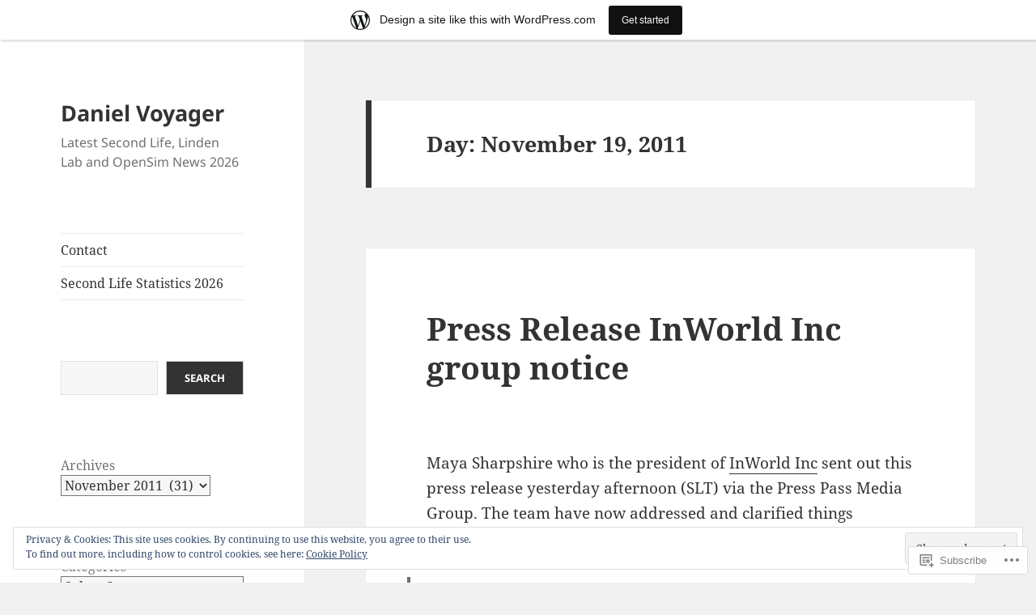

--- FILE ---
content_type: text/html; charset=UTF-8
request_url: https://danielvoyager.wordpress.com/2011/11/19/
body_size: 28217
content:
<!DOCTYPE html>
<html lang="en" class="no-js">
<head>
	<meta charset="UTF-8">
	<meta name="viewport" content="width=device-width, initial-scale=1.0">
	<link rel="profile" href="https://gmpg.org/xfn/11">
	<link rel="pingback" href="https://danielvoyager.wordpress.com/xmlrpc.php">
	<script>(function(html){html.className = html.className.replace(/\bno-js\b/,'js')})(document.documentElement);</script>
<title>November 19, 2011 &#8211; Daniel Voyager</title>
<meta name='robots' content='max-image-preview:large' />
<link rel='dns-prefetch' href='//s0.wp.com' />
<link rel='dns-prefetch' href='//stats.wp.com' />
<link rel='dns-prefetch' href='//af.pubmine.com' />
<link rel="alternate" type="application/rss+xml" title="Daniel Voyager &raquo; Feed" href="https://danielvoyager.wordpress.com/feed/" />
<link rel="alternate" type="application/rss+xml" title="Daniel Voyager &raquo; Comments Feed" href="https://danielvoyager.wordpress.com/comments/feed/" />
	<script type="text/javascript">
		/* <![CDATA[ */
		function addLoadEvent(func) {
			var oldonload = window.onload;
			if (typeof window.onload != 'function') {
				window.onload = func;
			} else {
				window.onload = function () {
					oldonload();
					func();
				}
			}
		}
		/* ]]> */
	</script>
	<link crossorigin='anonymous' rel='stylesheet' id='all-css-0-1' href='/_static/??-eJx9jtEKwjAMRX/IGocy8UH8ltpltWvalDWl7O/tRBRRfAnc5J5DoCZlOApGgVBUomJdzDChJG38M0NgXsdQCDPIDQMqYaYMhkPSAlIbv4xuFMS4NTlv4Le3usGiZMDSruwdKtIVBEMiLc2dZSH8JyDn8f3eI33Vr8T2BQQ9exQXrbrqGVr1c7PCl3Dujn3XH3anfj/dAWdzZsQ=&cssminify=yes' type='text/css' media='all' />
<style id='wp-emoji-styles-inline-css'>

	img.wp-smiley, img.emoji {
		display: inline !important;
		border: none !important;
		box-shadow: none !important;
		height: 1em !important;
		width: 1em !important;
		margin: 0 0.07em !important;
		vertical-align: -0.1em !important;
		background: none !important;
		padding: 0 !important;
	}
/*# sourceURL=wp-emoji-styles-inline-css */
</style>
<link crossorigin='anonymous' rel='stylesheet' id='all-css-2-1' href='/wp-content/plugins/gutenberg-core/v22.2.0/build/styles/block-library/style.css?m=1764855221i&cssminify=yes' type='text/css' media='all' />
<style id='wp-block-library-inline-css'>
.has-text-align-justify {
	text-align:justify;
}
.has-text-align-justify{text-align:justify;}

/*# sourceURL=wp-block-library-inline-css */
</style><style id='wp-block-paragraph-inline-css'>
.is-small-text{font-size:.875em}.is-regular-text{font-size:1em}.is-large-text{font-size:2.25em}.is-larger-text{font-size:3em}.has-drop-cap:not(:focus):first-letter{float:left;font-size:8.4em;font-style:normal;font-weight:100;line-height:.68;margin:.05em .1em 0 0;text-transform:uppercase}body.rtl .has-drop-cap:not(:focus):first-letter{float:none;margin-left:.1em}p.has-drop-cap.has-background{overflow:hidden}:root :where(p.has-background){padding:1.25em 2.375em}:where(p.has-text-color:not(.has-link-color)) a{color:inherit}p.has-text-align-left[style*="writing-mode:vertical-lr"],p.has-text-align-right[style*="writing-mode:vertical-rl"]{rotate:180deg}
/*# sourceURL=/wp-content/plugins/gutenberg-core/v22.2.0/build/styles/block-library/paragraph/style.css */
</style>
<style id='wp-block-archives-inline-css'>
.wp-block-archives{box-sizing:border-box}.wp-block-archives-dropdown label{display:block}
/*# sourceURL=/wp-content/plugins/gutenberg-core/v22.2.0/build/styles/block-library/archives/style.css */
</style>
<style id='wp-block-categories-inline-css'>
.wp-block-categories{box-sizing:border-box}.wp-block-categories.alignleft{margin-right:2em}.wp-block-categories.alignright{margin-left:2em}.wp-block-categories.wp-block-categories-dropdown.aligncenter{text-align:center}.wp-block-categories .wp-block-categories__label{display:block;width:100%}
/*# sourceURL=/wp-content/plugins/gutenberg-core/v22.2.0/build/styles/block-library/categories/style.css */
</style>
<style id='wp-block-search-inline-css'>
.wp-block-search__button{margin-left:10px;word-break:normal}.wp-block-search__button.has-icon{line-height:0}.wp-block-search__button svg{fill:currentColor;height:1.25em;min-height:24px;min-width:24px;vertical-align:text-bottom;width:1.25em}:where(.wp-block-search__button){border:1px solid #ccc;padding:6px 10px}.wp-block-search__inside-wrapper{display:flex;flex:auto;flex-wrap:nowrap;max-width:100%}.wp-block-search__label{width:100%}.wp-block-search.wp-block-search__button-only .wp-block-search__button{box-sizing:border-box;display:flex;flex-shrink:0;justify-content:center;margin-left:0;max-width:100%}.wp-block-search.wp-block-search__button-only .wp-block-search__inside-wrapper{min-width:0!important;transition-property:width}.wp-block-search.wp-block-search__button-only .wp-block-search__input{flex-basis:100%;transition-duration:.3s}.wp-block-search.wp-block-search__button-only.wp-block-search__searchfield-hidden,.wp-block-search.wp-block-search__button-only.wp-block-search__searchfield-hidden .wp-block-search__inside-wrapper{overflow:hidden}.wp-block-search.wp-block-search__button-only.wp-block-search__searchfield-hidden .wp-block-search__input{border-left-width:0!important;border-right-width:0!important;flex-basis:0;flex-grow:0;margin:0;min-width:0!important;padding-left:0!important;padding-right:0!important;width:0!important}:where(.wp-block-search__input){appearance:none;border:1px solid #949494;flex-grow:1;font-family:inherit;font-size:inherit;font-style:inherit;font-weight:inherit;letter-spacing:inherit;line-height:inherit;margin-left:0;margin-right:0;min-width:3rem;padding:8px;text-decoration:unset!important;text-transform:inherit}:where(.wp-block-search__button-inside .wp-block-search__inside-wrapper){background-color:#fff;border:1px solid #949494;box-sizing:border-box;padding:4px}:where(.wp-block-search__button-inside .wp-block-search__inside-wrapper) .wp-block-search__input{border:none;border-radius:0;padding:0 4px}:where(.wp-block-search__button-inside .wp-block-search__inside-wrapper) .wp-block-search__input:focus{outline:none}:where(.wp-block-search__button-inside .wp-block-search__inside-wrapper) :where(.wp-block-search__button){padding:4px 8px}.wp-block-search.aligncenter .wp-block-search__inside-wrapper{margin:auto}.wp-block[data-align=right] .wp-block-search.wp-block-search__button-only .wp-block-search__inside-wrapper{float:right}
/*# sourceURL=/wp-content/plugins/gutenberg-core/v22.2.0/build/styles/block-library/search/style.css */
</style>
<style id='wp-block-search-theme-inline-css'>
.wp-block-search .wp-block-search__label{font-weight:700}.wp-block-search__button{border:1px solid #ccc;padding:.375em .625em}
/*# sourceURL=/wp-content/plugins/gutenberg-core/v22.2.0/build/styles/block-library/search/theme.css */
</style>
<style id='global-styles-inline-css'>
:root{--wp--preset--aspect-ratio--square: 1;--wp--preset--aspect-ratio--4-3: 4/3;--wp--preset--aspect-ratio--3-4: 3/4;--wp--preset--aspect-ratio--3-2: 3/2;--wp--preset--aspect-ratio--2-3: 2/3;--wp--preset--aspect-ratio--16-9: 16/9;--wp--preset--aspect-ratio--9-16: 9/16;--wp--preset--color--black: #000000;--wp--preset--color--cyan-bluish-gray: #abb8c3;--wp--preset--color--white: #fff;--wp--preset--color--pale-pink: #f78da7;--wp--preset--color--vivid-red: #cf2e2e;--wp--preset--color--luminous-vivid-orange: #ff6900;--wp--preset--color--luminous-vivid-amber: #fcb900;--wp--preset--color--light-green-cyan: #7bdcb5;--wp--preset--color--vivid-green-cyan: #00d084;--wp--preset--color--pale-cyan-blue: #8ed1fc;--wp--preset--color--vivid-cyan-blue: #0693e3;--wp--preset--color--vivid-purple: #9b51e0;--wp--preset--color--dark-gray: #111;--wp--preset--color--light-gray: #f1f1f1;--wp--preset--color--yellow: #f4ca16;--wp--preset--color--dark-brown: #352712;--wp--preset--color--medium-pink: #e53b51;--wp--preset--color--light-pink: #ffe5d1;--wp--preset--color--dark-purple: #2e2256;--wp--preset--color--purple: #674970;--wp--preset--color--blue-gray: #22313f;--wp--preset--color--bright-blue: #55c3dc;--wp--preset--color--light-blue: #e9f2f9;--wp--preset--gradient--vivid-cyan-blue-to-vivid-purple: linear-gradient(135deg,rgb(6,147,227) 0%,rgb(155,81,224) 100%);--wp--preset--gradient--light-green-cyan-to-vivid-green-cyan: linear-gradient(135deg,rgb(122,220,180) 0%,rgb(0,208,130) 100%);--wp--preset--gradient--luminous-vivid-amber-to-luminous-vivid-orange: linear-gradient(135deg,rgb(252,185,0) 0%,rgb(255,105,0) 100%);--wp--preset--gradient--luminous-vivid-orange-to-vivid-red: linear-gradient(135deg,rgb(255,105,0) 0%,rgb(207,46,46) 100%);--wp--preset--gradient--very-light-gray-to-cyan-bluish-gray: linear-gradient(135deg,rgb(238,238,238) 0%,rgb(169,184,195) 100%);--wp--preset--gradient--cool-to-warm-spectrum: linear-gradient(135deg,rgb(74,234,220) 0%,rgb(151,120,209) 20%,rgb(207,42,186) 40%,rgb(238,44,130) 60%,rgb(251,105,98) 80%,rgb(254,248,76) 100%);--wp--preset--gradient--blush-light-purple: linear-gradient(135deg,rgb(255,206,236) 0%,rgb(152,150,240) 100%);--wp--preset--gradient--blush-bordeaux: linear-gradient(135deg,rgb(254,205,165) 0%,rgb(254,45,45) 50%,rgb(107,0,62) 100%);--wp--preset--gradient--luminous-dusk: linear-gradient(135deg,rgb(255,203,112) 0%,rgb(199,81,192) 50%,rgb(65,88,208) 100%);--wp--preset--gradient--pale-ocean: linear-gradient(135deg,rgb(255,245,203) 0%,rgb(182,227,212) 50%,rgb(51,167,181) 100%);--wp--preset--gradient--electric-grass: linear-gradient(135deg,rgb(202,248,128) 0%,rgb(113,206,126) 100%);--wp--preset--gradient--midnight: linear-gradient(135deg,rgb(2,3,129) 0%,rgb(40,116,252) 100%);--wp--preset--gradient--dark-gray-gradient-gradient: linear-gradient(90deg, rgba(17,17,17,1) 0%, rgba(42,42,42,1) 100%);--wp--preset--gradient--light-gray-gradient: linear-gradient(90deg, rgba(241,241,241,1) 0%, rgba(215,215,215,1) 100%);--wp--preset--gradient--white-gradient: linear-gradient(90deg, rgba(255,255,255,1) 0%, rgba(230,230,230,1) 100%);--wp--preset--gradient--yellow-gradient: linear-gradient(90deg, rgba(244,202,22,1) 0%, rgba(205,168,10,1) 100%);--wp--preset--gradient--dark-brown-gradient: linear-gradient(90deg, rgba(53,39,18,1) 0%, rgba(91,67,31,1) 100%);--wp--preset--gradient--medium-pink-gradient: linear-gradient(90deg, rgba(229,59,81,1) 0%, rgba(209,28,51,1) 100%);--wp--preset--gradient--light-pink-gradient: linear-gradient(90deg, rgba(255,229,209,1) 0%, rgba(255,200,158,1) 100%);--wp--preset--gradient--dark-purple-gradient: linear-gradient(90deg, rgba(46,34,86,1) 0%, rgba(66,48,123,1) 100%);--wp--preset--gradient--purple-gradient: linear-gradient(90deg, rgba(103,73,112,1) 0%, rgba(131,93,143,1) 100%);--wp--preset--gradient--blue-gray-gradient: linear-gradient(90deg, rgba(34,49,63,1) 0%, rgba(52,75,96,1) 100%);--wp--preset--gradient--bright-blue-gradient: linear-gradient(90deg, rgba(85,195,220,1) 0%, rgba(43,180,211,1) 100%);--wp--preset--gradient--light-blue-gradient: linear-gradient(90deg, rgba(233,242,249,1) 0%, rgba(193,218,238,1) 100%);--wp--preset--font-size--small: 13px;--wp--preset--font-size--medium: 20px;--wp--preset--font-size--large: 36px;--wp--preset--font-size--x-large: 42px;--wp--preset--font-family--albert-sans: 'Albert Sans', sans-serif;--wp--preset--font-family--alegreya: Alegreya, serif;--wp--preset--font-family--arvo: Arvo, serif;--wp--preset--font-family--bodoni-moda: 'Bodoni Moda', serif;--wp--preset--font-family--bricolage-grotesque: 'Bricolage Grotesque', sans-serif;--wp--preset--font-family--cabin: Cabin, sans-serif;--wp--preset--font-family--chivo: Chivo, sans-serif;--wp--preset--font-family--commissioner: Commissioner, sans-serif;--wp--preset--font-family--cormorant: Cormorant, serif;--wp--preset--font-family--courier-prime: 'Courier Prime', monospace;--wp--preset--font-family--crimson-pro: 'Crimson Pro', serif;--wp--preset--font-family--dm-mono: 'DM Mono', monospace;--wp--preset--font-family--dm-sans: 'DM Sans', sans-serif;--wp--preset--font-family--dm-serif-display: 'DM Serif Display', serif;--wp--preset--font-family--domine: Domine, serif;--wp--preset--font-family--eb-garamond: 'EB Garamond', serif;--wp--preset--font-family--epilogue: Epilogue, sans-serif;--wp--preset--font-family--fahkwang: Fahkwang, sans-serif;--wp--preset--font-family--figtree: Figtree, sans-serif;--wp--preset--font-family--fira-sans: 'Fira Sans', sans-serif;--wp--preset--font-family--fjalla-one: 'Fjalla One', sans-serif;--wp--preset--font-family--fraunces: Fraunces, serif;--wp--preset--font-family--gabarito: Gabarito, system-ui;--wp--preset--font-family--ibm-plex-mono: 'IBM Plex Mono', monospace;--wp--preset--font-family--ibm-plex-sans: 'IBM Plex Sans', sans-serif;--wp--preset--font-family--ibarra-real-nova: 'Ibarra Real Nova', serif;--wp--preset--font-family--instrument-serif: 'Instrument Serif', serif;--wp--preset--font-family--inter: Inter, sans-serif;--wp--preset--font-family--josefin-sans: 'Josefin Sans', sans-serif;--wp--preset--font-family--jost: Jost, sans-serif;--wp--preset--font-family--libre-baskerville: 'Libre Baskerville', serif;--wp--preset--font-family--libre-franklin: 'Libre Franklin', sans-serif;--wp--preset--font-family--literata: Literata, serif;--wp--preset--font-family--lora: Lora, serif;--wp--preset--font-family--merriweather: Merriweather, serif;--wp--preset--font-family--montserrat: Montserrat, sans-serif;--wp--preset--font-family--newsreader: Newsreader, serif;--wp--preset--font-family--noto-sans-mono: 'Noto Sans Mono', sans-serif;--wp--preset--font-family--nunito: Nunito, sans-serif;--wp--preset--font-family--open-sans: 'Open Sans', sans-serif;--wp--preset--font-family--overpass: Overpass, sans-serif;--wp--preset--font-family--pt-serif: 'PT Serif', serif;--wp--preset--font-family--petrona: Petrona, serif;--wp--preset--font-family--piazzolla: Piazzolla, serif;--wp--preset--font-family--playfair-display: 'Playfair Display', serif;--wp--preset--font-family--plus-jakarta-sans: 'Plus Jakarta Sans', sans-serif;--wp--preset--font-family--poppins: Poppins, sans-serif;--wp--preset--font-family--raleway: Raleway, sans-serif;--wp--preset--font-family--roboto: Roboto, sans-serif;--wp--preset--font-family--roboto-slab: 'Roboto Slab', serif;--wp--preset--font-family--rubik: Rubik, sans-serif;--wp--preset--font-family--rufina: Rufina, serif;--wp--preset--font-family--sora: Sora, sans-serif;--wp--preset--font-family--source-sans-3: 'Source Sans 3', sans-serif;--wp--preset--font-family--source-serif-4: 'Source Serif 4', serif;--wp--preset--font-family--space-mono: 'Space Mono', monospace;--wp--preset--font-family--syne: Syne, sans-serif;--wp--preset--font-family--texturina: Texturina, serif;--wp--preset--font-family--urbanist: Urbanist, sans-serif;--wp--preset--font-family--work-sans: 'Work Sans', sans-serif;--wp--preset--spacing--20: 0.44rem;--wp--preset--spacing--30: 0.67rem;--wp--preset--spacing--40: 1rem;--wp--preset--spacing--50: 1.5rem;--wp--preset--spacing--60: 2.25rem;--wp--preset--spacing--70: 3.38rem;--wp--preset--spacing--80: 5.06rem;--wp--preset--shadow--natural: 6px 6px 9px rgba(0, 0, 0, 0.2);--wp--preset--shadow--deep: 12px 12px 50px rgba(0, 0, 0, 0.4);--wp--preset--shadow--sharp: 6px 6px 0px rgba(0, 0, 0, 0.2);--wp--preset--shadow--outlined: 6px 6px 0px -3px rgb(255, 255, 255), 6px 6px rgb(0, 0, 0);--wp--preset--shadow--crisp: 6px 6px 0px rgb(0, 0, 0);}:where(.is-layout-flex){gap: 0.5em;}:where(.is-layout-grid){gap: 0.5em;}body .is-layout-flex{display: flex;}.is-layout-flex{flex-wrap: wrap;align-items: center;}.is-layout-flex > :is(*, div){margin: 0;}body .is-layout-grid{display: grid;}.is-layout-grid > :is(*, div){margin: 0;}:where(.wp-block-columns.is-layout-flex){gap: 2em;}:where(.wp-block-columns.is-layout-grid){gap: 2em;}:where(.wp-block-post-template.is-layout-flex){gap: 1.25em;}:where(.wp-block-post-template.is-layout-grid){gap: 1.25em;}.has-black-color{color: var(--wp--preset--color--black) !important;}.has-cyan-bluish-gray-color{color: var(--wp--preset--color--cyan-bluish-gray) !important;}.has-white-color{color: var(--wp--preset--color--white) !important;}.has-pale-pink-color{color: var(--wp--preset--color--pale-pink) !important;}.has-vivid-red-color{color: var(--wp--preset--color--vivid-red) !important;}.has-luminous-vivid-orange-color{color: var(--wp--preset--color--luminous-vivid-orange) !important;}.has-luminous-vivid-amber-color{color: var(--wp--preset--color--luminous-vivid-amber) !important;}.has-light-green-cyan-color{color: var(--wp--preset--color--light-green-cyan) !important;}.has-vivid-green-cyan-color{color: var(--wp--preset--color--vivid-green-cyan) !important;}.has-pale-cyan-blue-color{color: var(--wp--preset--color--pale-cyan-blue) !important;}.has-vivid-cyan-blue-color{color: var(--wp--preset--color--vivid-cyan-blue) !important;}.has-vivid-purple-color{color: var(--wp--preset--color--vivid-purple) !important;}.has-black-background-color{background-color: var(--wp--preset--color--black) !important;}.has-cyan-bluish-gray-background-color{background-color: var(--wp--preset--color--cyan-bluish-gray) !important;}.has-white-background-color{background-color: var(--wp--preset--color--white) !important;}.has-pale-pink-background-color{background-color: var(--wp--preset--color--pale-pink) !important;}.has-vivid-red-background-color{background-color: var(--wp--preset--color--vivid-red) !important;}.has-luminous-vivid-orange-background-color{background-color: var(--wp--preset--color--luminous-vivid-orange) !important;}.has-luminous-vivid-amber-background-color{background-color: var(--wp--preset--color--luminous-vivid-amber) !important;}.has-light-green-cyan-background-color{background-color: var(--wp--preset--color--light-green-cyan) !important;}.has-vivid-green-cyan-background-color{background-color: var(--wp--preset--color--vivid-green-cyan) !important;}.has-pale-cyan-blue-background-color{background-color: var(--wp--preset--color--pale-cyan-blue) !important;}.has-vivid-cyan-blue-background-color{background-color: var(--wp--preset--color--vivid-cyan-blue) !important;}.has-vivid-purple-background-color{background-color: var(--wp--preset--color--vivid-purple) !important;}.has-black-border-color{border-color: var(--wp--preset--color--black) !important;}.has-cyan-bluish-gray-border-color{border-color: var(--wp--preset--color--cyan-bluish-gray) !important;}.has-white-border-color{border-color: var(--wp--preset--color--white) !important;}.has-pale-pink-border-color{border-color: var(--wp--preset--color--pale-pink) !important;}.has-vivid-red-border-color{border-color: var(--wp--preset--color--vivid-red) !important;}.has-luminous-vivid-orange-border-color{border-color: var(--wp--preset--color--luminous-vivid-orange) !important;}.has-luminous-vivid-amber-border-color{border-color: var(--wp--preset--color--luminous-vivid-amber) !important;}.has-light-green-cyan-border-color{border-color: var(--wp--preset--color--light-green-cyan) !important;}.has-vivid-green-cyan-border-color{border-color: var(--wp--preset--color--vivid-green-cyan) !important;}.has-pale-cyan-blue-border-color{border-color: var(--wp--preset--color--pale-cyan-blue) !important;}.has-vivid-cyan-blue-border-color{border-color: var(--wp--preset--color--vivid-cyan-blue) !important;}.has-vivid-purple-border-color{border-color: var(--wp--preset--color--vivid-purple) !important;}.has-vivid-cyan-blue-to-vivid-purple-gradient-background{background: var(--wp--preset--gradient--vivid-cyan-blue-to-vivid-purple) !important;}.has-light-green-cyan-to-vivid-green-cyan-gradient-background{background: var(--wp--preset--gradient--light-green-cyan-to-vivid-green-cyan) !important;}.has-luminous-vivid-amber-to-luminous-vivid-orange-gradient-background{background: var(--wp--preset--gradient--luminous-vivid-amber-to-luminous-vivid-orange) !important;}.has-luminous-vivid-orange-to-vivid-red-gradient-background{background: var(--wp--preset--gradient--luminous-vivid-orange-to-vivid-red) !important;}.has-very-light-gray-to-cyan-bluish-gray-gradient-background{background: var(--wp--preset--gradient--very-light-gray-to-cyan-bluish-gray) !important;}.has-cool-to-warm-spectrum-gradient-background{background: var(--wp--preset--gradient--cool-to-warm-spectrum) !important;}.has-blush-light-purple-gradient-background{background: var(--wp--preset--gradient--blush-light-purple) !important;}.has-blush-bordeaux-gradient-background{background: var(--wp--preset--gradient--blush-bordeaux) !important;}.has-luminous-dusk-gradient-background{background: var(--wp--preset--gradient--luminous-dusk) !important;}.has-pale-ocean-gradient-background{background: var(--wp--preset--gradient--pale-ocean) !important;}.has-electric-grass-gradient-background{background: var(--wp--preset--gradient--electric-grass) !important;}.has-midnight-gradient-background{background: var(--wp--preset--gradient--midnight) !important;}.has-small-font-size{font-size: var(--wp--preset--font-size--small) !important;}.has-medium-font-size{font-size: var(--wp--preset--font-size--medium) !important;}.has-large-font-size{font-size: var(--wp--preset--font-size--large) !important;}.has-x-large-font-size{font-size: var(--wp--preset--font-size--x-large) !important;}.has-albert-sans-font-family{font-family: var(--wp--preset--font-family--albert-sans) !important;}.has-alegreya-font-family{font-family: var(--wp--preset--font-family--alegreya) !important;}.has-arvo-font-family{font-family: var(--wp--preset--font-family--arvo) !important;}.has-bodoni-moda-font-family{font-family: var(--wp--preset--font-family--bodoni-moda) !important;}.has-bricolage-grotesque-font-family{font-family: var(--wp--preset--font-family--bricolage-grotesque) !important;}.has-cabin-font-family{font-family: var(--wp--preset--font-family--cabin) !important;}.has-chivo-font-family{font-family: var(--wp--preset--font-family--chivo) !important;}.has-commissioner-font-family{font-family: var(--wp--preset--font-family--commissioner) !important;}.has-cormorant-font-family{font-family: var(--wp--preset--font-family--cormorant) !important;}.has-courier-prime-font-family{font-family: var(--wp--preset--font-family--courier-prime) !important;}.has-crimson-pro-font-family{font-family: var(--wp--preset--font-family--crimson-pro) !important;}.has-dm-mono-font-family{font-family: var(--wp--preset--font-family--dm-mono) !important;}.has-dm-sans-font-family{font-family: var(--wp--preset--font-family--dm-sans) !important;}.has-dm-serif-display-font-family{font-family: var(--wp--preset--font-family--dm-serif-display) !important;}.has-domine-font-family{font-family: var(--wp--preset--font-family--domine) !important;}.has-eb-garamond-font-family{font-family: var(--wp--preset--font-family--eb-garamond) !important;}.has-epilogue-font-family{font-family: var(--wp--preset--font-family--epilogue) !important;}.has-fahkwang-font-family{font-family: var(--wp--preset--font-family--fahkwang) !important;}.has-figtree-font-family{font-family: var(--wp--preset--font-family--figtree) !important;}.has-fira-sans-font-family{font-family: var(--wp--preset--font-family--fira-sans) !important;}.has-fjalla-one-font-family{font-family: var(--wp--preset--font-family--fjalla-one) !important;}.has-fraunces-font-family{font-family: var(--wp--preset--font-family--fraunces) !important;}.has-gabarito-font-family{font-family: var(--wp--preset--font-family--gabarito) !important;}.has-ibm-plex-mono-font-family{font-family: var(--wp--preset--font-family--ibm-plex-mono) !important;}.has-ibm-plex-sans-font-family{font-family: var(--wp--preset--font-family--ibm-plex-sans) !important;}.has-ibarra-real-nova-font-family{font-family: var(--wp--preset--font-family--ibarra-real-nova) !important;}.has-instrument-serif-font-family{font-family: var(--wp--preset--font-family--instrument-serif) !important;}.has-inter-font-family{font-family: var(--wp--preset--font-family--inter) !important;}.has-josefin-sans-font-family{font-family: var(--wp--preset--font-family--josefin-sans) !important;}.has-jost-font-family{font-family: var(--wp--preset--font-family--jost) !important;}.has-libre-baskerville-font-family{font-family: var(--wp--preset--font-family--libre-baskerville) !important;}.has-libre-franklin-font-family{font-family: var(--wp--preset--font-family--libre-franklin) !important;}.has-literata-font-family{font-family: var(--wp--preset--font-family--literata) !important;}.has-lora-font-family{font-family: var(--wp--preset--font-family--lora) !important;}.has-merriweather-font-family{font-family: var(--wp--preset--font-family--merriweather) !important;}.has-montserrat-font-family{font-family: var(--wp--preset--font-family--montserrat) !important;}.has-newsreader-font-family{font-family: var(--wp--preset--font-family--newsreader) !important;}.has-noto-sans-mono-font-family{font-family: var(--wp--preset--font-family--noto-sans-mono) !important;}.has-nunito-font-family{font-family: var(--wp--preset--font-family--nunito) !important;}.has-open-sans-font-family{font-family: var(--wp--preset--font-family--open-sans) !important;}.has-overpass-font-family{font-family: var(--wp--preset--font-family--overpass) !important;}.has-pt-serif-font-family{font-family: var(--wp--preset--font-family--pt-serif) !important;}.has-petrona-font-family{font-family: var(--wp--preset--font-family--petrona) !important;}.has-piazzolla-font-family{font-family: var(--wp--preset--font-family--piazzolla) !important;}.has-playfair-display-font-family{font-family: var(--wp--preset--font-family--playfair-display) !important;}.has-plus-jakarta-sans-font-family{font-family: var(--wp--preset--font-family--plus-jakarta-sans) !important;}.has-poppins-font-family{font-family: var(--wp--preset--font-family--poppins) !important;}.has-raleway-font-family{font-family: var(--wp--preset--font-family--raleway) !important;}.has-roboto-font-family{font-family: var(--wp--preset--font-family--roboto) !important;}.has-roboto-slab-font-family{font-family: var(--wp--preset--font-family--roboto-slab) !important;}.has-rubik-font-family{font-family: var(--wp--preset--font-family--rubik) !important;}.has-rufina-font-family{font-family: var(--wp--preset--font-family--rufina) !important;}.has-sora-font-family{font-family: var(--wp--preset--font-family--sora) !important;}.has-source-sans-3-font-family{font-family: var(--wp--preset--font-family--source-sans-3) !important;}.has-source-serif-4-font-family{font-family: var(--wp--preset--font-family--source-serif-4) !important;}.has-space-mono-font-family{font-family: var(--wp--preset--font-family--space-mono) !important;}.has-syne-font-family{font-family: var(--wp--preset--font-family--syne) !important;}.has-texturina-font-family{font-family: var(--wp--preset--font-family--texturina) !important;}.has-urbanist-font-family{font-family: var(--wp--preset--font-family--urbanist) !important;}.has-work-sans-font-family{font-family: var(--wp--preset--font-family--work-sans) !important;}
/*# sourceURL=global-styles-inline-css */
</style>

<style id='classic-theme-styles-inline-css'>
/*! This file is auto-generated */
.wp-block-button__link{color:#fff;background-color:#32373c;border-radius:9999px;box-shadow:none;text-decoration:none;padding:calc(.667em + 2px) calc(1.333em + 2px);font-size:1.125em}.wp-block-file__button{background:#32373c;color:#fff;text-decoration:none}
/*# sourceURL=/wp-includes/css/classic-themes.min.css */
</style>
<link crossorigin='anonymous' rel='stylesheet' id='all-css-4-1' href='/_static/??-eJyVkttuwkAMRH+oGxdKW/pQ8SnI2ThhYW9aOyD+vg7hJpVG5SXyWHMms9nAIRubolAUyL7vXGSwqfbJ7hjm1WxZzQy7kD2ZQvtqAY1juToMy9FTZZlf4C4o9OaWVUj3IaMMjkCNQ/IU1DaFHbIypq5zIWajz+D6YGSjIE9xW5KMdnfWEFKKl916T7FJBbCXFFDE2aubCYvdQN0734DGCEa5LLf5PFV208edCeiiyXj0CZtfTcaCkPsa5KCLY+taIYqAzCQMrfoYYpJkGCMPNdmMkoprR+2ixnHyKPjsUdfKQkdRw4aMx+P/Wz++3T/taoTxv3iOOb3GnK586sCFNLzTsTtRNzkFdZSMVkJx+nnuhWk9ujKgq/A9+/xYvr0u3r/m2x8bBilj&cssminify=yes' type='text/css' media='all' />
<style id='jetpack-global-styles-frontend-style-inline-css'>
:root { --font-headings: unset; --font-base: unset; --font-headings-default: -apple-system,BlinkMacSystemFont,"Segoe UI",Roboto,Oxygen-Sans,Ubuntu,Cantarell,"Helvetica Neue",sans-serif; --font-base-default: -apple-system,BlinkMacSystemFont,"Segoe UI",Roboto,Oxygen-Sans,Ubuntu,Cantarell,"Helvetica Neue",sans-serif;}
/*# sourceURL=jetpack-global-styles-frontend-style-inline-css */
</style>
<link crossorigin='anonymous' rel='stylesheet' id='all-css-6-1' href='/_static/??-eJyNjcEKwjAQRH/IuFRT6kX8FNkmS5K6yQY3Qfx7bfEiXrwM82B4A49qnJRGpUHupnIPqSgs1Cq624chi6zhO5OCRryTR++fW00l7J3qDv43XVNxoOISsmEJol/wY2uR8vs3WggsM/I6uOTzMI3Hw8lOg11eUT1JKA==&cssminify=yes' type='text/css' media='all' />
<script id="wpcom-actionbar-placeholder-js-extra">
var actionbardata = {"siteID":"24802228","postID":"0","siteURL":"https://danielvoyager.wordpress.com","xhrURL":"https://danielvoyager.wordpress.com/wp-admin/admin-ajax.php","nonce":"4da4b0dc14","isLoggedIn":"","statusMessage":"","subsEmailDefault":"instantly","proxyScriptUrl":"https://s0.wp.com/wp-content/js/wpcom-proxy-request.js?m=1513050504i&amp;ver=20211021","i18n":{"followedText":"New posts from this site will now appear in your \u003Ca href=\"https://wordpress.com/reader\"\u003EReader\u003C/a\u003E","foldBar":"Collapse this bar","unfoldBar":"Expand this bar","shortLinkCopied":"Shortlink copied to clipboard."}};
//# sourceURL=wpcom-actionbar-placeholder-js-extra
</script>
<script id="jetpack-mu-wpcom-settings-js-before">
var JETPACK_MU_WPCOM_SETTINGS = {"assetsUrl":"https://s0.wp.com/wp-content/mu-plugins/jetpack-mu-wpcom-plugin/moon/jetpack_vendor/automattic/jetpack-mu-wpcom/src/build/"};
//# sourceURL=jetpack-mu-wpcom-settings-js-before
</script>
<script crossorigin='anonymous' type='text/javascript'  src='/_static/??-eJyFjcsOwiAQRX/I6dSa+lgYvwWBEAgMOAPW/n3bqIk7V2dxT87FqYDOVC1VDIIcKxTOr7kLssN186RjM1a2MTya5fmDLnn6K0HyjlW1v/L37R6zgxKb8yQ4ZTbKCOioRN4hnQo+hw1AmcCZwmvilq7709CPh/54voQFmNpFWg=='></script>
<script id="rlt-proxy-js-after">
	rltInitialize( {"token":null,"iframeOrigins":["https:\/\/widgets.wp.com"]} );
//# sourceURL=rlt-proxy-js-after
</script>
<link rel="EditURI" type="application/rsd+xml" title="RSD" href="https://danielvoyager.wordpress.com/xmlrpc.php?rsd" />
<meta name="generator" content="WordPress.com" />

<!-- Jetpack Open Graph Tags -->
<meta property="og:type" content="website" />
<meta property="og:title" content="November 19, 2011 &#8211; Daniel Voyager" />
<meta property="og:site_name" content="Daniel Voyager" />
<meta property="og:image" content="https://danielvoyager.wordpress.com/wp-content/uploads/2022/02/cropped-md_003.jpg?w=200" />
<meta property="og:image:width" content="200" />
<meta property="og:image:height" content="200" />
<meta property="og:image:alt" content="" />
<meta property="og:locale" content="en_US" />
<meta property="fb:app_id" content="249643311490" />
<meta name="twitter:creator" content="@danielvoyager" />
<meta name="twitter:site" content="@danielvoyager" />

<!-- End Jetpack Open Graph Tags -->
<link rel='openid.server' href='https://danielvoyager.wordpress.com/?openidserver=1' />
<link rel='openid.delegate' href='https://danielvoyager.wordpress.com/' />
<link rel="search" type="application/opensearchdescription+xml" href="https://danielvoyager.wordpress.com/osd.xml" title="Daniel Voyager" />
<link rel="search" type="application/opensearchdescription+xml" href="https://s1.wp.com/opensearch.xml" title="WordPress.com" />
<meta name="theme-color" content="#f1f1f1" />
<meta name="description" content="2 posts published by Daniel Voyager on November 19, 2011" />
<script>
var wa_client = {}; wa_client.cmd = []; wa_client.config = { 'blog_id': 24802228, 'blog_language': 'en', 'is_wordads': false, 'hosting_type': 0, 'afp_account_id': 'pub-5560374623218709', 'afp_host_id': 5038568878849053, 'theme': 'pub/twentyfifteen', '_': { 'title': 'Advertisement', 'privacy_settings': 'Privacy Settings' }, 'formats': [ 'belowpost', 'bottom_sticky', 'sidebar_sticky_right', 'sidebar', 'gutenberg_rectangle', 'gutenberg_leaderboard', 'gutenberg_mobile_leaderboard', 'gutenberg_skyscraper' ] };
</script>
		<script type="text/javascript">

			window.doNotSellCallback = function() {

				var linkElements = [
					'a[href="https://wordpress.com/?ref=footer_blog"]',
					'a[href="https://wordpress.com/?ref=footer_website"]',
					'a[href="https://wordpress.com/?ref=vertical_footer"]',
					'a[href^="https://wordpress.com/?ref=footer_segment_"]',
				].join(',');

				var dnsLink = document.createElement( 'a' );
				dnsLink.href = 'https://wordpress.com/advertising-program-optout/';
				dnsLink.classList.add( 'do-not-sell-link' );
				dnsLink.rel = 'nofollow';
				dnsLink.style.marginLeft = '0.5em';
				dnsLink.textContent = 'Do Not Sell or Share My Personal Information';

				var creditLinks = document.querySelectorAll( linkElements );

				if ( 0 === creditLinks.length ) {
					return false;
				}

				Array.prototype.forEach.call( creditLinks, function( el ) {
					el.insertAdjacentElement( 'afterend', dnsLink );
				});

				return true;
			};

		</script>
		<link rel="icon" href="https://danielvoyager.wordpress.com/wp-content/uploads/2022/02/cropped-md_003.jpg?w=32" sizes="32x32" />
<link rel="icon" href="https://danielvoyager.wordpress.com/wp-content/uploads/2022/02/cropped-md_003.jpg?w=192" sizes="192x192" />
<link rel="apple-touch-icon" href="https://danielvoyager.wordpress.com/wp-content/uploads/2022/02/cropped-md_003.jpg?w=180" />
<meta name="msapplication-TileImage" content="https://danielvoyager.wordpress.com/wp-content/uploads/2022/02/cropped-md_003.jpg?w=270" />
<script type="text/javascript">
	window.google_analytics_uacct = "UA-52447-2";
</script>

<script type="text/javascript">
	var _gaq = _gaq || [];
	_gaq.push(['_setAccount', 'UA-52447-2']);
	_gaq.push(['_gat._anonymizeIp']);
	_gaq.push(['_setDomainName', 'wordpress.com']);
	_gaq.push(['_initData']);
	_gaq.push(['_trackPageview']);

	(function() {
		var ga = document.createElement('script'); ga.type = 'text/javascript'; ga.async = true;
		ga.src = ('https:' == document.location.protocol ? 'https://ssl' : 'http://www') + '.google-analytics.com/ga.js';
		(document.getElementsByTagName('head')[0] || document.getElementsByTagName('body')[0]).appendChild(ga);
	})();
</script>
</head>

<body class="archive date wp-embed-responsive wp-theme-pubtwentyfifteen jps-theme-pub/twentyfifteen customizer-styles-applied jetpack-reblog-enabled has-marketing-bar has-marketing-bar-theme-twenty-fifteen">
<div id="page" class="hfeed site">
	<a class="skip-link screen-reader-text" href="#content">
		Skip to content	</a>

	<div id="sidebar" class="sidebar">
		<header id="masthead" class="site-header" role="banner">
			<div class="site-branding">
				<a href="https://danielvoyager.wordpress.com/" class="site-logo-link" rel="home" itemprop="url"></a>
										<p class="site-title"><a href="https://danielvoyager.wordpress.com/" rel="home">Daniel Voyager</a></p>
												<p class="site-description">Latest Second Life, Linden Lab and OpenSim News 2026</p>
										<button class="secondary-toggle">Menu and widgets</button>
			</div><!-- .site-branding -->
		</header><!-- .site-header -->

			<div id="secondary" class="secondary">

					<nav id="site-navigation" class="main-navigation" role="navigation">
				<div class="nav-menu"><ul>
<li class="page_item page-item-40287"><a href="https://danielvoyager.wordpress.com/contact/">Contact</a></li>
<li class="page_item page-item-40388"><a href="https://danielvoyager.wordpress.com/second-life-stats-2/">Second Life Statistics&nbsp;2026</a></li>
</ul></div>
			</nav><!-- .main-navigation -->
		
		
					<div id="widget-area" class="widget-area" role="complementary">
				<aside id="block-18" class="widget widget_block widget_text">
<p></p>
</aside><aside id="block-36" class="widget widget_block widget_text">
<p></p>
</aside><aside id="block-290" class="widget widget_block widget_search"><form role="search" method="get" action="https://danielvoyager.wordpress.com/" class="wp-block-search__button-outside wp-block-search__text-button wp-block-search"    ><label class="wp-block-search__label screen-reader-text" for="wp-block-search__input-1" >Search</label><div class="wp-block-search__inside-wrapper" ><input class="wp-block-search__input" id="wp-block-search__input-1" placeholder="" value="" type="search" name="s" required /><button aria-label="Search" class="wp-block-search__button wp-element-button" type="submit" >Search</button></div></form></aside><aside id="block-291" class="widget widget_block widget_archive"><div class="wp-block-archives-dropdown wp-block-archives"><label for="wp-block-archives-2" class="wp-block-archives__label">Archives</label>
		<select id="wp-block-archives-2" name="archive-dropdown">
		<option value="">Select Month</option>	<option value='https://danielvoyager.wordpress.com/2026/01/'> January 2026 &nbsp;(5)</option>
	<option value='https://danielvoyager.wordpress.com/2025/12/'> December 2025 &nbsp;(12)</option>
	<option value='https://danielvoyager.wordpress.com/2025/11/'> November 2025 &nbsp;(4)</option>
	<option value='https://danielvoyager.wordpress.com/2025/10/'> October 2025 &nbsp;(17)</option>
	<option value='https://danielvoyager.wordpress.com/2025/09/'> September 2025 &nbsp;(11)</option>
	<option value='https://danielvoyager.wordpress.com/2025/08/'> August 2025 &nbsp;(12)</option>
	<option value='https://danielvoyager.wordpress.com/2025/06/'> June 2025 &nbsp;(27)</option>
	<option value='https://danielvoyager.wordpress.com/2025/05/'> May 2025 &nbsp;(9)</option>
	<option value='https://danielvoyager.wordpress.com/2025/04/'> April 2025 &nbsp;(10)</option>
	<option value='https://danielvoyager.wordpress.com/2025/03/'> March 2025 &nbsp;(19)</option>
	<option value='https://danielvoyager.wordpress.com/2025/02/'> February 2025 &nbsp;(12)</option>
	<option value='https://danielvoyager.wordpress.com/2025/01/'> January 2025 &nbsp;(20)</option>
	<option value='https://danielvoyager.wordpress.com/2024/12/'> December 2024 &nbsp;(13)</option>
	<option value='https://danielvoyager.wordpress.com/2024/11/'> November 2024 &nbsp;(8)</option>
	<option value='https://danielvoyager.wordpress.com/2024/10/'> October 2024 &nbsp;(22)</option>
	<option value='https://danielvoyager.wordpress.com/2024/09/'> September 2024 &nbsp;(17)</option>
	<option value='https://danielvoyager.wordpress.com/2024/08/'> August 2024 &nbsp;(9)</option>
	<option value='https://danielvoyager.wordpress.com/2024/07/'> July 2024 &nbsp;(16)</option>
	<option value='https://danielvoyager.wordpress.com/2024/06/'> June 2024 &nbsp;(40)</option>
	<option value='https://danielvoyager.wordpress.com/2024/05/'> May 2024 &nbsp;(20)</option>
	<option value='https://danielvoyager.wordpress.com/2024/04/'> April 2024 &nbsp;(22)</option>
	<option value='https://danielvoyager.wordpress.com/2024/03/'> March 2024 &nbsp;(13)</option>
	<option value='https://danielvoyager.wordpress.com/2024/02/'> February 2024 &nbsp;(9)</option>
	<option value='https://danielvoyager.wordpress.com/2024/01/'> January 2024 &nbsp;(10)</option>
	<option value='https://danielvoyager.wordpress.com/2023/12/'> December 2023 &nbsp;(11)</option>
	<option value='https://danielvoyager.wordpress.com/2023/11/'> November 2023 &nbsp;(3)</option>
	<option value='https://danielvoyager.wordpress.com/2023/10/'> October 2023 &nbsp;(3)</option>
	<option value='https://danielvoyager.wordpress.com/2023/09/'> September 2023 &nbsp;(5)</option>
	<option value='https://danielvoyager.wordpress.com/2023/08/'> August 2023 &nbsp;(4)</option>
	<option value='https://danielvoyager.wordpress.com/2023/07/'> July 2023 &nbsp;(8)</option>
	<option value='https://danielvoyager.wordpress.com/2023/06/'> June 2023 &nbsp;(8)</option>
	<option value='https://danielvoyager.wordpress.com/2023/04/'> April 2023 &nbsp;(1)</option>
	<option value='https://danielvoyager.wordpress.com/2023/03/'> March 2023 &nbsp;(7)</option>
	<option value='https://danielvoyager.wordpress.com/2023/02/'> February 2023 &nbsp;(3)</option>
	<option value='https://danielvoyager.wordpress.com/2023/01/'> January 2023 &nbsp;(3)</option>
	<option value='https://danielvoyager.wordpress.com/2022/12/'> December 2022 &nbsp;(2)</option>
	<option value='https://danielvoyager.wordpress.com/2022/11/'> November 2022 &nbsp;(7)</option>
	<option value='https://danielvoyager.wordpress.com/2022/10/'> October 2022 &nbsp;(10)</option>
	<option value='https://danielvoyager.wordpress.com/2022/09/'> September 2022 &nbsp;(8)</option>
	<option value='https://danielvoyager.wordpress.com/2022/08/'> August 2022 &nbsp;(9)</option>
	<option value='https://danielvoyager.wordpress.com/2022/07/'> July 2022 &nbsp;(6)</option>
	<option value='https://danielvoyager.wordpress.com/2022/06/'> June 2022 &nbsp;(1)</option>
	<option value='https://danielvoyager.wordpress.com/2022/05/'> May 2022 &nbsp;(10)</option>
	<option value='https://danielvoyager.wordpress.com/2022/04/'> April 2022 &nbsp;(20)</option>
	<option value='https://danielvoyager.wordpress.com/2022/03/'> March 2022 &nbsp;(20)</option>
	<option value='https://danielvoyager.wordpress.com/2022/02/'> February 2022 &nbsp;(12)</option>
	<option value='https://danielvoyager.wordpress.com/2022/01/'> January 2022 &nbsp;(18)</option>
	<option value='https://danielvoyager.wordpress.com/2021/12/'> December 2021 &nbsp;(20)</option>
	<option value='https://danielvoyager.wordpress.com/2021/11/'> November 2021 &nbsp;(13)</option>
	<option value='https://danielvoyager.wordpress.com/2021/10/'> October 2021 &nbsp;(19)</option>
	<option value='https://danielvoyager.wordpress.com/2021/09/'> September 2021 &nbsp;(9)</option>
	<option value='https://danielvoyager.wordpress.com/2021/08/'> August 2021 &nbsp;(15)</option>
	<option value='https://danielvoyager.wordpress.com/2021/07/'> July 2021 &nbsp;(11)</option>
	<option value='https://danielvoyager.wordpress.com/2021/06/'> June 2021 &nbsp;(25)</option>
	<option value='https://danielvoyager.wordpress.com/2021/05/'> May 2021 &nbsp;(14)</option>
	<option value='https://danielvoyager.wordpress.com/2021/04/'> April 2021 &nbsp;(11)</option>
	<option value='https://danielvoyager.wordpress.com/2021/03/'> March 2021 &nbsp;(22)</option>
	<option value='https://danielvoyager.wordpress.com/2021/02/'> February 2021 &nbsp;(12)</option>
	<option value='https://danielvoyager.wordpress.com/2021/01/'> January 2021 &nbsp;(13)</option>
	<option value='https://danielvoyager.wordpress.com/2020/12/'> December 2020 &nbsp;(17)</option>
	<option value='https://danielvoyager.wordpress.com/2020/11/'> November 2020 &nbsp;(17)</option>
	<option value='https://danielvoyager.wordpress.com/2020/10/'> October 2020 &nbsp;(8)</option>
	<option value='https://danielvoyager.wordpress.com/2020/09/'> September 2020 &nbsp;(10)</option>
	<option value='https://danielvoyager.wordpress.com/2020/08/'> August 2020 &nbsp;(13)</option>
	<option value='https://danielvoyager.wordpress.com/2020/07/'> July 2020 &nbsp;(15)</option>
	<option value='https://danielvoyager.wordpress.com/2020/06/'> June 2020 &nbsp;(24)</option>
	<option value='https://danielvoyager.wordpress.com/2020/05/'> May 2020 &nbsp;(10)</option>
	<option value='https://danielvoyager.wordpress.com/2020/04/'> April 2020 &nbsp;(10)</option>
	<option value='https://danielvoyager.wordpress.com/2020/03/'> March 2020 &nbsp;(19)</option>
	<option value='https://danielvoyager.wordpress.com/2020/02/'> February 2020 &nbsp;(7)</option>
	<option value='https://danielvoyager.wordpress.com/2020/01/'> January 2020 &nbsp;(4)</option>
	<option value='https://danielvoyager.wordpress.com/2019/12/'> December 2019 &nbsp;(6)</option>
	<option value='https://danielvoyager.wordpress.com/2019/11/'> November 2019 &nbsp;(6)</option>
	<option value='https://danielvoyager.wordpress.com/2019/10/'> October 2019 &nbsp;(12)</option>
	<option value='https://danielvoyager.wordpress.com/2019/09/'> September 2019 &nbsp;(16)</option>
	<option value='https://danielvoyager.wordpress.com/2019/08/'> August 2019 &nbsp;(10)</option>
	<option value='https://danielvoyager.wordpress.com/2019/07/'> July 2019 &nbsp;(10)</option>
	<option value='https://danielvoyager.wordpress.com/2019/06/'> June 2019 &nbsp;(18)</option>
	<option value='https://danielvoyager.wordpress.com/2019/05/'> May 2019 &nbsp;(16)</option>
	<option value='https://danielvoyager.wordpress.com/2019/04/'> April 2019 &nbsp;(16)</option>
	<option value='https://danielvoyager.wordpress.com/2019/03/'> March 2019 &nbsp;(12)</option>
	<option value='https://danielvoyager.wordpress.com/2019/02/'> February 2019 &nbsp;(8)</option>
	<option value='https://danielvoyager.wordpress.com/2019/01/'> January 2019 &nbsp;(15)</option>
	<option value='https://danielvoyager.wordpress.com/2018/12/'> December 2018 &nbsp;(18)</option>
	<option value='https://danielvoyager.wordpress.com/2018/11/'> November 2018 &nbsp;(13)</option>
	<option value='https://danielvoyager.wordpress.com/2018/10/'> October 2018 &nbsp;(14)</option>
	<option value='https://danielvoyager.wordpress.com/2018/09/'> September 2018 &nbsp;(9)</option>
	<option value='https://danielvoyager.wordpress.com/2018/08/'> August 2018 &nbsp;(9)</option>
	<option value='https://danielvoyager.wordpress.com/2018/07/'> July 2018 &nbsp;(8)</option>
	<option value='https://danielvoyager.wordpress.com/2018/06/'> June 2018 &nbsp;(7)</option>
	<option value='https://danielvoyager.wordpress.com/2018/05/'> May 2018 &nbsp;(2)</option>
	<option value='https://danielvoyager.wordpress.com/2018/04/'> April 2018 &nbsp;(8)</option>
	<option value='https://danielvoyager.wordpress.com/2018/03/'> March 2018 &nbsp;(8)</option>
	<option value='https://danielvoyager.wordpress.com/2018/02/'> February 2018 &nbsp;(3)</option>
	<option value='https://danielvoyager.wordpress.com/2018/01/'> January 2018 &nbsp;(5)</option>
	<option value='https://danielvoyager.wordpress.com/2017/12/'> December 2017 &nbsp;(2)</option>
	<option value='https://danielvoyager.wordpress.com/2017/11/'> November 2017 &nbsp;(3)</option>
	<option value='https://danielvoyager.wordpress.com/2017/10/'> October 2017 &nbsp;(4)</option>
	<option value='https://danielvoyager.wordpress.com/2017/09/'> September 2017 &nbsp;(5)</option>
	<option value='https://danielvoyager.wordpress.com/2017/08/'> August 2017 &nbsp;(2)</option>
	<option value='https://danielvoyager.wordpress.com/2017/07/'> July 2017 &nbsp;(10)</option>
	<option value='https://danielvoyager.wordpress.com/2017/06/'> June 2017 &nbsp;(12)</option>
	<option value='https://danielvoyager.wordpress.com/2017/05/'> May 2017 &nbsp;(8)</option>
	<option value='https://danielvoyager.wordpress.com/2017/04/'> April 2017 &nbsp;(6)</option>
	<option value='https://danielvoyager.wordpress.com/2017/03/'> March 2017 &nbsp;(14)</option>
	<option value='https://danielvoyager.wordpress.com/2017/02/'> February 2017 &nbsp;(12)</option>
	<option value='https://danielvoyager.wordpress.com/2017/01/'> January 2017 &nbsp;(12)</option>
	<option value='https://danielvoyager.wordpress.com/2016/12/'> December 2016 &nbsp;(10)</option>
	<option value='https://danielvoyager.wordpress.com/2016/11/'> November 2016 &nbsp;(11)</option>
	<option value='https://danielvoyager.wordpress.com/2016/10/'> October 2016 &nbsp;(18)</option>
	<option value='https://danielvoyager.wordpress.com/2016/09/'> September 2016 &nbsp;(7)</option>
	<option value='https://danielvoyager.wordpress.com/2016/08/'> August 2016 &nbsp;(9)</option>
	<option value='https://danielvoyager.wordpress.com/2016/07/'> July 2016 &nbsp;(5)</option>
	<option value='https://danielvoyager.wordpress.com/2016/06/'> June 2016 &nbsp;(13)</option>
	<option value='https://danielvoyager.wordpress.com/2016/05/'> May 2016 &nbsp;(10)</option>
	<option value='https://danielvoyager.wordpress.com/2016/04/'> April 2016 &nbsp;(13)</option>
	<option value='https://danielvoyager.wordpress.com/2016/03/'> March 2016 &nbsp;(23)</option>
	<option value='https://danielvoyager.wordpress.com/2016/02/'> February 2016 &nbsp;(10)</option>
	<option value='https://danielvoyager.wordpress.com/2016/01/'> January 2016 &nbsp;(14)</option>
	<option value='https://danielvoyager.wordpress.com/2015/12/'> December 2015 &nbsp;(18)</option>
	<option value='https://danielvoyager.wordpress.com/2015/11/'> November 2015 &nbsp;(22)</option>
	<option value='https://danielvoyager.wordpress.com/2015/10/'> October 2015 &nbsp;(19)</option>
	<option value='https://danielvoyager.wordpress.com/2015/09/'> September 2015 &nbsp;(17)</option>
	<option value='https://danielvoyager.wordpress.com/2015/08/'> August 2015 &nbsp;(17)</option>
	<option value='https://danielvoyager.wordpress.com/2015/07/'> July 2015 &nbsp;(17)</option>
	<option value='https://danielvoyager.wordpress.com/2015/06/'> June 2015 &nbsp;(22)</option>
	<option value='https://danielvoyager.wordpress.com/2015/05/'> May 2015 &nbsp;(25)</option>
	<option value='https://danielvoyager.wordpress.com/2015/04/'> April 2015 &nbsp;(19)</option>
	<option value='https://danielvoyager.wordpress.com/2015/03/'> March 2015 &nbsp;(29)</option>
	<option value='https://danielvoyager.wordpress.com/2015/02/'> February 2015 &nbsp;(24)</option>
	<option value='https://danielvoyager.wordpress.com/2015/01/'> January 2015 &nbsp;(21)</option>
	<option value='https://danielvoyager.wordpress.com/2014/12/'> December 2014 &nbsp;(21)</option>
	<option value='https://danielvoyager.wordpress.com/2014/11/'> November 2014 &nbsp;(11)</option>
	<option value='https://danielvoyager.wordpress.com/2014/10/'> October 2014 &nbsp;(19)</option>
	<option value='https://danielvoyager.wordpress.com/2014/09/'> September 2014 &nbsp;(18)</option>
	<option value='https://danielvoyager.wordpress.com/2014/08/'> August 2014 &nbsp;(20)</option>
	<option value='https://danielvoyager.wordpress.com/2014/07/'> July 2014 &nbsp;(19)</option>
	<option value='https://danielvoyager.wordpress.com/2014/06/'> June 2014 &nbsp;(27)</option>
	<option value='https://danielvoyager.wordpress.com/2014/05/'> May 2014 &nbsp;(30)</option>
	<option value='https://danielvoyager.wordpress.com/2014/04/'> April 2014 &nbsp;(30)</option>
	<option value='https://danielvoyager.wordpress.com/2014/03/'> March 2014 &nbsp;(29)</option>
	<option value='https://danielvoyager.wordpress.com/2014/02/'> February 2014 &nbsp;(36)</option>
	<option value='https://danielvoyager.wordpress.com/2014/01/'> January 2014 &nbsp;(40)</option>
	<option value='https://danielvoyager.wordpress.com/2013/12/'> December 2013 &nbsp;(36)</option>
	<option value='https://danielvoyager.wordpress.com/2013/11/'> November 2013 &nbsp;(21)</option>
	<option value='https://danielvoyager.wordpress.com/2013/10/'> October 2013 &nbsp;(33)</option>
	<option value='https://danielvoyager.wordpress.com/2013/09/'> September 2013 &nbsp;(28)</option>
	<option value='https://danielvoyager.wordpress.com/2013/08/'> August 2013 &nbsp;(21)</option>
	<option value='https://danielvoyager.wordpress.com/2013/07/'> July 2013 &nbsp;(27)</option>
	<option value='https://danielvoyager.wordpress.com/2013/06/'> June 2013 &nbsp;(39)</option>
	<option value='https://danielvoyager.wordpress.com/2013/05/'> May 2013 &nbsp;(36)</option>
	<option value='https://danielvoyager.wordpress.com/2013/04/'> April 2013 &nbsp;(32)</option>
	<option value='https://danielvoyager.wordpress.com/2013/03/'> March 2013 &nbsp;(28)</option>
	<option value='https://danielvoyager.wordpress.com/2013/02/'> February 2013 &nbsp;(22)</option>
	<option value='https://danielvoyager.wordpress.com/2013/01/'> January 2013 &nbsp;(34)</option>
	<option value='https://danielvoyager.wordpress.com/2012/12/'> December 2012 &nbsp;(31)</option>
	<option value='https://danielvoyager.wordpress.com/2012/11/'> November 2012 &nbsp;(32)</option>
	<option value='https://danielvoyager.wordpress.com/2012/10/'> October 2012 &nbsp;(32)</option>
	<option value='https://danielvoyager.wordpress.com/2012/09/'> September 2012 &nbsp;(17)</option>
	<option value='https://danielvoyager.wordpress.com/2012/08/'> August 2012 &nbsp;(17)</option>
	<option value='https://danielvoyager.wordpress.com/2012/07/'> July 2012 &nbsp;(16)</option>
	<option value='https://danielvoyager.wordpress.com/2012/06/'> June 2012 &nbsp;(20)</option>
	<option value='https://danielvoyager.wordpress.com/2012/05/'> May 2012 &nbsp;(18)</option>
	<option value='https://danielvoyager.wordpress.com/2012/04/'> April 2012 &nbsp;(16)</option>
	<option value='https://danielvoyager.wordpress.com/2012/03/'> March 2012 &nbsp;(22)</option>
	<option value='https://danielvoyager.wordpress.com/2012/02/'> February 2012 &nbsp;(21)</option>
	<option value='https://danielvoyager.wordpress.com/2012/01/'> January 2012 &nbsp;(27)</option>
	<option value='https://danielvoyager.wordpress.com/2011/12/'> December 2011 &nbsp;(19)</option>
	<option value='https://danielvoyager.wordpress.com/2011/11/' selected='selected'> November 2011 &nbsp;(31)</option>
	<option value='https://danielvoyager.wordpress.com/2011/10/'> October 2011 &nbsp;(27)</option>
	<option value='https://danielvoyager.wordpress.com/2011/09/'> September 2011 &nbsp;(29)</option>
	<option value='https://danielvoyager.wordpress.com/2011/08/'> August 2011 &nbsp;(42)</option>
	<option value='https://danielvoyager.wordpress.com/2011/07/'> July 2011 &nbsp;(42)</option>
	<option value='https://danielvoyager.wordpress.com/2011/06/'> June 2011 &nbsp;(32)</option>
	<option value='https://danielvoyager.wordpress.com/2011/05/'> May 2011 &nbsp;(27)</option>
	<option value='https://danielvoyager.wordpress.com/2011/04/'> April 2011 &nbsp;(23)</option>
	<option value='https://danielvoyager.wordpress.com/2011/03/'> March 2011 &nbsp;(36)</option>
	<option value='https://danielvoyager.wordpress.com/2011/02/'> February 2011 &nbsp;(22)</option>
	<option value='https://danielvoyager.wordpress.com/2011/01/'> January 2011 &nbsp;(31)</option>
	<option value='https://danielvoyager.wordpress.com/2010/12/'> December 2010 &nbsp;(29)</option>
	<option value='https://danielvoyager.wordpress.com/2010/11/'> November 2010 &nbsp;(23)</option>
	<option value='https://danielvoyager.wordpress.com/2010/10/'> October 2010 &nbsp;(29)</option>
	<option value='https://danielvoyager.wordpress.com/2010/09/'> September 2010 &nbsp;(23)</option>
	<option value='https://danielvoyager.wordpress.com/2010/08/'> August 2010 &nbsp;(14)</option>
	<option value='https://danielvoyager.wordpress.com/2010/07/'> July 2010 &nbsp;(10)</option>
	<option value='https://danielvoyager.wordpress.com/2010/06/'> June 2010 &nbsp;(20)</option>
	<option value='https://danielvoyager.wordpress.com/2010/05/'> May 2010 &nbsp;(14)</option>
	<option value='https://danielvoyager.wordpress.com/2010/04/'> April 2010 &nbsp;(19)</option>
	<option value='https://danielvoyager.wordpress.com/2010/03/'> March 2010 &nbsp;(19)</option>
	<option value='https://danielvoyager.wordpress.com/2010/02/'> February 2010 &nbsp;(21)</option>
	<option value='https://danielvoyager.wordpress.com/2010/01/'> January 2010 &nbsp;(20)</option>
	<option value='https://danielvoyager.wordpress.com/2009/12/'> December 2009 &nbsp;(20)</option>
	<option value='https://danielvoyager.wordpress.com/2009/11/'> November 2009 &nbsp;(18)</option>
	<option value='https://danielvoyager.wordpress.com/2009/10/'> October 2009 &nbsp;(19)</option>
	<option value='https://danielvoyager.wordpress.com/2009/09/'> September 2009 &nbsp;(23)</option>
	<option value='https://danielvoyager.wordpress.com/2009/08/'> August 2009 &nbsp;(21)</option>
	<option value='https://danielvoyager.wordpress.com/2009/07/'> July 2009 &nbsp;(16)</option>
	<option value='https://danielvoyager.wordpress.com/2009/06/'> June 2009 &nbsp;(10)</option>
	<option value='https://danielvoyager.wordpress.com/2009/05/'> May 2009 &nbsp;(8)</option>
	<option value='https://danielvoyager.wordpress.com/2009/04/'> April 2009 &nbsp;(11)</option>
	<option value='https://danielvoyager.wordpress.com/2009/03/'> March 2009 &nbsp;(10)</option>
	<option value='https://danielvoyager.wordpress.com/2009/02/'> February 2009 &nbsp;(7)</option>
	<option value='https://danielvoyager.wordpress.com/2009/01/'> January 2009 &nbsp;(8)</option>
	<option value='https://danielvoyager.wordpress.com/2008/12/'> December 2008 &nbsp;(16)</option>
	<option value='https://danielvoyager.wordpress.com/2008/11/'> November 2008 &nbsp;(19)</option>
	<option value='https://danielvoyager.wordpress.com/2008/10/'> October 2008 &nbsp;(33)</option>
	<option value='https://danielvoyager.wordpress.com/2008/09/'> September 2008 &nbsp;(34)</option>
	<option value='https://danielvoyager.wordpress.com/2008/08/'> August 2008 &nbsp;(39)</option>
	<option value='https://danielvoyager.wordpress.com/2008/07/'> July 2008 &nbsp;(51)</option>
	<option value='https://danielvoyager.wordpress.com/2008/06/'> June 2008 &nbsp;(40)</option>
	<option value='https://danielvoyager.wordpress.com/2008/05/'> May 2008 &nbsp;(37)</option>
	<option value='https://danielvoyager.wordpress.com/2008/04/'> April 2008 &nbsp;(39)</option>
	<option value='https://danielvoyager.wordpress.com/2008/03/'> March 2008 &nbsp;(34)</option>
	<option value='https://danielvoyager.wordpress.com/2008/02/'> February 2008 &nbsp;(21)</option>
	<option value='https://danielvoyager.wordpress.com/2008/01/'> January 2008 &nbsp;(10)</option>
	<option value='https://danielvoyager.wordpress.com/2007/12/'> December 2007 &nbsp;(15)</option>
</select><script>
( ( [ dropdownId, homeUrl ] ) => {
		const dropdown = document.getElementById( dropdownId );
		function gutenberg_onSelectChange() {
			setTimeout( () => {
				if ( 'escape' === dropdown.dataset.lastkey ) {
					return;
				}
				if ( dropdown.value ) {
					location.href = dropdown.value;
				}
			}, 250 );
		}
		function gutenberg_onKeyUp( event ) {
			if ( 'Escape' === event.key ) {
				dropdown.dataset.lastkey = 'escape';
			} else {
				delete dropdown.dataset.lastkey;
			}
		}
		function gutenberg_onClick() {
			delete dropdown.dataset.lastkey;
		}
		dropdown.addEventListener( 'keyup', gutenberg_onKeyUp );
		dropdown.addEventListener( 'click', gutenberg_onClick );
		dropdown.addEventListener( 'change', gutenberg_onSelectChange );
	} )( ["wp-block-archives-2","https://danielvoyager.wordpress.com"] );
//# sourceURL=gutenberg_block_core_archives_build_dropdown_script
</script>
</div></aside><aside id="block-292" class="widget widget_block widget_categories"><div class="wp-block-categories-dropdown wp-block-categories-taxonomy-category wp-block-categories"><label class="wp-block-categories__label" for="wp-block-categories-1">Categories</label><select  name='category_name' id='wp-block-categories-1' class='postform'>
	<option value='-1'>Select Category</option>
	<option class="level-0" value="2k-textures">2K Textures&nbsp;&nbsp;(1)</option>
	<option class="level-0" value="ai">AI&nbsp;&nbsp;(1)</option>
	<option class="level-0" value="ai-character-designer">AI Character Designer&nbsp;&nbsp;(1)</option>
	<option class="level-0" value="aspen-ridge">Aspen Ridge&nbsp;&nbsp;(6)</option>
	<option class="level-0" value="bay-city-sl">Bay City SL&nbsp;&nbsp;(7)</option>
	<option class="level-0" value="bellisseria-continent">Bellisseria Continent&nbsp;&nbsp;(125)</option>
	<option class="level-0" value="bonniebots">Bonniebots&nbsp;&nbsp;(1)</option>
	<option class="level-0" value="brad-oberwager">Brad Oberwager&nbsp;&nbsp;(7)</option>
	<option class="level-0" value="burn2">BURN2&nbsp;&nbsp;(6)</option>
	<option class="level-0" value="chalet-homes">Chalet Homes&nbsp;&nbsp;(13)</option>
	<option class="level-0" value="chalet-railway">Chalet Railway&nbsp;&nbsp;(2)</option>
	<option class="level-0" value="character-designer">Character Designer&nbsp;&nbsp;(1)</option>
	<option class="level-0" value="child-avatars">Child Avatars&nbsp;&nbsp;(4)</option>
	<option class="level-0" value="coronavirus">Coronavirus&nbsp;&nbsp;(8)</option>
	<option class="level-0" value="drax-files">Drax Files&nbsp;&nbsp;(1)</option>
	<option class="level-0" value="draxtor">Draxtor&nbsp;&nbsp;(2)</option>
	<option class="level-0" value="east-river-community">East River Community&nbsp;&nbsp;(1)</option>
	<option class="level-0" value="eep">EEP&nbsp;&nbsp;(4)</option>
	<option class="level-0" value="elderglen">Elderglen&nbsp;&nbsp;(1)</option>
	<option class="level-0" value="facebook">Facebook&nbsp;&nbsp;(1)</option>
	<option class="level-0" value="fantasy-faire">Fantasy Faire&nbsp;&nbsp;(7)</option>
	<option class="level-0" value="fantasy-homes">Fantasy Homes&nbsp;&nbsp;(15)</option>
	<option class="level-0" value="firestorm">Firestorm&nbsp;&nbsp;(19)</option>
	<option class="level-0" value="firestorm-viewer">Firestorm Viewer&nbsp;&nbsp;(12)</option>
	<option class="level-0" value="firestorm-zero">Firestorm Zero&nbsp;&nbsp;(2)</option>
	<option class="level-0" value="gacha">Gacha&nbsp;&nbsp;(4)</option>
	<option class="level-0" value="home-garden-expo">Home &amp; Garden Expo&nbsp;&nbsp;(5)</option>
	<option class="level-0" value="hypergrid-business">Hypergrid Business&nbsp;&nbsp;(1)</option>
	<option class="level-0" value="kitely">Kitely&nbsp;&nbsp;(1)</option>
	<option class="level-0" value="kultivate">Kultivate&nbsp;&nbsp;(1)</option>
	<option class="level-0" value="lab-gab">Lab Gab&nbsp;&nbsp;(15)</option>
	<option class="level-0" value="last-names">Last Names&nbsp;&nbsp;(10)</option>
	<option class="level-0" value="linden-bears">Linden Bears&nbsp;&nbsp;(3)</option>
	<option class="level-0" value="linden-homes">Linden Homes&nbsp;&nbsp;(119)</option>
	<option class="level-0" value="linden-lab">Linden Lab&nbsp;&nbsp;(454)</option>
	<option class="level-0" value="linden-lab-2026">Linden Lab 2026&nbsp;&nbsp;(4)</option>
	<option class="level-0" value="ll-departures">LL Departures&nbsp;&nbsp;(3)</option>
	<option class="level-0" value="log-homes">Log Homes&nbsp;&nbsp;(7)</option>
	<option class="level-0" value="lumiya-viewer">Lumiya Viewer&nbsp;&nbsp;(2)</option>
	<option class="level-0" value="lumiya-viewer-news">Lumiya Viewer News&nbsp;&nbsp;(1)</option>
	<option class="level-0" value="map-tiles">Map Tiles&nbsp;&nbsp;(3)</option>
	<option class="level-0" value="mediterranean-railway">Mediterranean Railway&nbsp;&nbsp;(1)</option>
	<option class="level-0" value="meet-the-lindens">Meet the Lindens&nbsp;&nbsp;(9)</option>
	<option class="level-0" value="meta">Meta&nbsp;&nbsp;(1)</option>
	<option class="level-0" value="metaverse">Metaverse&nbsp;&nbsp;(5)</option>
	<option class="level-0" value="modern-homes">Modern Homes&nbsp;&nbsp;(12)</option>
	<option class="level-0" value="name-changes">Name Changes&nbsp;&nbsp;(12)</option>
	<option class="level-0" value="new-user-experience">New User Experience&nbsp;&nbsp;(15)</option>
	<option class="level-0" value="newbrooke">Newbrooke&nbsp;&nbsp;(9)</option>
	<option class="level-0" value="old-linden-homes">Old Linden Homes&nbsp;&nbsp;(17)</option>
	<option class="level-0" value="one-billion-rising">One Billion Rising&nbsp;&nbsp;(3)</option>
	<option class="level-0" value="opensim">OpenSim&nbsp;&nbsp;(22)</option>
	<option class="level-0" value="opensim-events">OpenSim Events&nbsp;&nbsp;(1)</option>
	<option class="level-0" value="opensim-news">OpenSim News&nbsp;&nbsp;(15)</option>
	<option class="level-0" value="opensim-stats">OpenSim Stats&nbsp;&nbsp;(11)</option>
	<option class="level-0" value="osgrid">OSgrid&nbsp;&nbsp;(2)</option>
	<option class="level-0" value="pbr">PBR&nbsp;&nbsp;(3)</option>
	<option class="level-0" value="philip-rosedale">Philip Rosedale&nbsp;&nbsp;(7)</option>
	<option class="level-0" value="premium-plus">Premium Plus&nbsp;&nbsp;(34)</option>
	<option class="level-0" value="press-release">Press Release&nbsp;&nbsp;(8)</option>
	<option class="level-0" value="project-zero">Project Zero&nbsp;&nbsp;(8)</option>
	<option class="level-0" value="ranch-news">Ranch News&nbsp;&nbsp;(4)</option>
	<option class="level-0" value="ranch-railway">Ranch Railway&nbsp;&nbsp;(3)</option>
	<option class="level-0" value="relay-for-life-of-second-life">Relay For Life Of Second Life&nbsp;&nbsp;(12)</option>
	<option class="level-0" value="relay-rockers">Relay Rockers&nbsp;&nbsp;(1)</option>
	<option class="level-0" value="relay-weekend">Relay Weekend&nbsp;&nbsp;(5)</option>
	<option class="level-0" value="rfl-of-sl">RFL of SL&nbsp;&nbsp;(7)</option>
	<option class="level-0" value="ridgewood-enclave">Ridgewood Enclave&nbsp;&nbsp;(5)</option>
	<option class="level-0" value="sakura">Sakura&nbsp;&nbsp;(1)</option>
	<option class="level-0" value="sakura-linden-home-theme">Sakura Linden Home Theme&nbsp;&nbsp;(2)</option>
	<option class="level-0" value="sales-tax">Sales Tax&nbsp;&nbsp;(1)</option>
	<option class="level-0" value="sansar">Sansar&nbsp;&nbsp;(11)</option>
	<option class="level-0" value="sansar-news">Sansar News&nbsp;&nbsp;(2)</option>
	<option class="level-0" value="sci-fi-expo">Sci-Fi Expo&nbsp;&nbsp;(2)</option>
	<option class="level-0" value="second-life">Second Life&nbsp;&nbsp;(3,624)</option>
	<option class="level-0" value="second-life-2026">Second Life 2026&nbsp;&nbsp;(3)</option>
	<option class="level-0" value="second-life-app">Second Life App&nbsp;&nbsp;(67)</option>
	<option class="level-0" value="second-life-birthday">Second Life Birthday&nbsp;&nbsp;(76)</option>
	<option class="level-0" value="second-life-breaking-news">Second Life Breaking News&nbsp;&nbsp;(294)</option>
	<option class="level-0" value="second-life-community">Second Life Community&nbsp;&nbsp;(90)</option>
	<option class="level-0" value="second-life-discord">Second Life Discord&nbsp;&nbsp;(1)</option>
	<option class="level-0" value="second-life-events">Second Life Events&nbsp;&nbsp;(155)</option>
	<option class="level-0" value="second-life-jira">Second Life JIRA&nbsp;&nbsp;(2)</option>
	<option class="level-0" value="second-life-marketplace">Second Life Marketplace&nbsp;&nbsp;(13)</option>
	<option class="level-0" value="second-life-mentors">Second Life Mentors&nbsp;&nbsp;(1)</option>
	<option class="level-0" value="second-life-mobile">Second Life Mobile&nbsp;&nbsp;(75)</option>
	<option class="level-0" value="second-life-mobile-alpha">Second Life Mobile Alpha&nbsp;&nbsp;(31)</option>
	<option class="level-0" value="second-life-mobile-lobby">Second Life Mobile Lobby&nbsp;&nbsp;(7)</option>
	<option class="level-0" value="second-life-news">Second Life News&nbsp;&nbsp;(358)</option>
	<option class="level-0" value="second-life-news-2026">Second Life News 2026&nbsp;&nbsp;(2)</option>
	<option class="level-0" value="second-life-stats">Second Life Stats&nbsp;&nbsp;(83)</option>
	<option class="level-0" value="second-life-university">Second Life University&nbsp;&nbsp;(2)</option>
	<option class="level-0" value="second-life-user-concurrency">Second Life user concurrency&nbsp;&nbsp;(41)</option>
	<option class="level-0" value="second-life-voice">Second Life Voice&nbsp;&nbsp;(8)</option>
	<option class="level-0" value="second-life-website-traffic">Second Life Website Traffic&nbsp;&nbsp;(4)</option>
	<option class="level-0" value="senra-news">Senra News&nbsp;&nbsp;(1)</option>
	<option class="level-0" value="sl-christmas-expo">SL Christmas Expo&nbsp;&nbsp;(23)</option>
	<option class="level-0" value="sl-community-roundtable">SL Community Roundtable&nbsp;&nbsp;(7)</option>
	<option class="level-0" value="sl-conference">SL Conference&nbsp;&nbsp;(18)</option>
	<option class="level-0" value="sl-expo">SL Expo&nbsp;&nbsp;(2)</option>
	<option class="level-0" value="sl-living-expo">SL Living Expo&nbsp;&nbsp;(1)</option>
	<option class="level-0" value="sl-metrics">SL Metrics&nbsp;&nbsp;(71)</option>
	<option class="level-0" value="sl-mobile">SL Mobile&nbsp;&nbsp;(63)</option>
	<option class="level-0" value="sl-press-release">SL Press Release&nbsp;&nbsp;(2)</option>
	<option class="level-0" value="sl-resident-signups">SL Resident Signups&nbsp;&nbsp;(3)</option>
	<option class="level-0" value="sl17b">SL17B&nbsp;&nbsp;(13)</option>
	<option class="level-0" value="sl18b">SL18B&nbsp;&nbsp;(13)</option>
	<option class="level-0" value="sl19b">SL19B&nbsp;&nbsp;(7)</option>
	<option class="level-0" value="sl20b">SL20B&nbsp;&nbsp;(11)</option>
	<option class="level-0" value="sl21b">SL21B&nbsp;&nbsp;(31)</option>
	<option class="level-0" value="sl22b">SL22B&nbsp;&nbsp;(16)</option>
	<option class="level-0" value="slau">SLau&nbsp;&nbsp;(1)</option>
	<option class="level-0" value="snowball-fight">Snowball Fight&nbsp;&nbsp;(2)</option>
	<option class="level-0" value="speedlight">SpeedLight&nbsp;&nbsp;(6)</option>
	<option class="level-0" value="ssp-continent">SSP Continent&nbsp;&nbsp;(18)</option>
	<option class="level-0" value="ssp-development">SSP Development&nbsp;&nbsp;(13)</option>
	<option class="level-0" value="ssp-updates">SSP Updates&nbsp;&nbsp;(19)</option>
	<option class="level-0" value="stilt-linden-homes">Stilt Linden Homes&nbsp;&nbsp;(7)</option>
	<option class="level-0" value="the-arcade">The Arcade&nbsp;&nbsp;(2)</option>
	<option class="level-0" value="the-cloud">The Cloud&nbsp;&nbsp;(6)</option>
	<option class="level-0" value="the-guild">The Guild&nbsp;&nbsp;(1)</option>
	<option class="level-0" value="the-moles">The Moles&nbsp;&nbsp;(24)</option>
	<option class="level-0" value="the-shelter">The Shelter&nbsp;&nbsp;(1)</option>
	<option class="level-0" value="third-party-viewers">Third Party Viewers&nbsp;&nbsp;(11)</option>
	<option class="level-0" value="thunes">Thunes&nbsp;&nbsp;(3)</option>
	<option class="level-0" value="tiki-water-lh">Tiki/Water LH&nbsp;&nbsp;(10)</option>
	<option class="level-0" value="tilia">Tilia&nbsp;&nbsp;(1)</option>
	<option class="level-0" value="tillia">Tillia&nbsp;&nbsp;(1)</option>
	<option class="level-0" value="town-hall-events">Town Hall Events&nbsp;&nbsp;(5)</option>
	<option class="level-0" value="u-s-elections">U.S Elections&nbsp;&nbsp;(1)</option>
	<option class="level-0" value="ukraine-russia-war">Ukraine &amp; Russia War&nbsp;&nbsp;(1)</option>
	<option class="level-0" value="user-groups">User Groups&nbsp;&nbsp;(3)</option>
	<option class="level-0" value="vr">VR&nbsp;&nbsp;(1)</option>
	<option class="level-0" value="vwbpe">VWBPE&nbsp;&nbsp;(12)</option>
	<option class="level-0" value="webrtc-voice">WebRTC Voice&nbsp;&nbsp;(9)</option>
	<option class="level-0" value="welcome-island">Welcome Island&nbsp;&nbsp;(3)</option>
	<option class="level-0" value="world-map">World Map&nbsp;&nbsp;(10)</option>
	<option class="level-0" value="yavascript-pod-tours">YavaScript Pod Tours&nbsp;&nbsp;(2)</option>
</select><script>
( ( [ dropdownId, homeUrl ] ) => {
		const dropdown = document.getElementById( dropdownId );
		function gutenberg_onSelectChange() {
			setTimeout( () => {
				if ( 'escape' === dropdown.dataset.lastkey ) {
					return;
				}
				if ( dropdown.value && dropdown instanceof HTMLSelectElement ) {
					const url = new URL( homeUrl );
					url.searchParams.set( dropdown.name, dropdown.value );
					location.href = url.href;
				}
			}, 250 );
		}
		function gutenberg_onKeyUp( event ) {
			if ( 'Escape' === event.key ) {
				dropdown.dataset.lastkey = 'escape';
			} else {
				delete dropdown.dataset.lastkey;
			}
		}
		function gutenberg_onClick() {
			delete dropdown.dataset.lastkey;
		}
		dropdown.addEventListener( 'keyup', gutenberg_onKeyUp );
		dropdown.addEventListener( 'click', gutenberg_onClick );
		dropdown.addEventListener( 'change', gutenberg_onSelectChange );
	} )( ["wp-block-categories-1","https://danielvoyager.wordpress.com"] );
//# sourceURL=gutenberg_build_dropdown_script_block_core_categories
</script>

</div></aside>			</div><!-- .widget-area -->
		
	</div><!-- .secondary -->

	</div><!-- .sidebar -->

	<div id="content" class="site-content">

	<section id="primary" class="content-area">
		<main id="main" class="site-main" role="main">

		
			<header class="page-header">
				<h1 class="page-title">Day: <span>November 19, 2011</span></h1>			</header><!-- .page-header -->

			
<article id="post-8544" class="post-8544 post type-post status-publish format-standard hentry category-second-life tag-second-life tag-sl-breaking-news tag-sl-news">
	
	<header class="entry-header">
		<h2 class="entry-title"><a href="https://danielvoyager.wordpress.com/2011/11/19/press-release-inworld-inc-group-notice/" rel="bookmark">Press Release InWorld Inc group&nbsp;notice</a></h2>	</header><!-- .entry-header -->

	<div class="entry-content">
		<div class="cs-rating pd-rating" id="pd_rating_holder_4724407_post_8544"></div><br/><p>Maya Sharpshire who is the president of <a href="https://my.secondlife.com/groups/4f836793-3f4a-7074-c875-0e43e47f6460">InWorld Inc</a> sent out this press release yesterday afternoon (SLT) via the Press Pass Media Group. The team have now addressed and clarified things through this press release. Read below for more details!</p>
<blockquote><p><strong>To our Dearest Clients, Vendors, Advertisers, Models and loving staff</strong></p>
<p><strong>On behalf InWorld Inc. I, as owner, Maya Sharpshire &amp; Polisi Artis and Team would like to appologize for the negative feedback you have been recieving through these messy notifications in group.</strong><br />
<strong>I would look to clarify some things that might make you worried :</strong></p>
<p><strong>-InWorld Inc is an Umbrella to many other companies which are: Pulse Gear Creative Agency (Owned by: Polisi Artis), Inworld Lifesstyle Magz (CEO Ophelia Tremor), Inworld Events&amp;Production (CEO Markski Glom, COO Shelden Kranfel) and POSH Models (CEO Hallie Heyes)</strong></p>
<p><strong>-InWorld Inc was built in Feb 2011, and since has created many successfull events and published many magazine editions.</strong></p>
<p><strong>-A few Months back we merged with PASARELLA (owned by Francesca Galtier) but due to some irresponsible issues we have left the merger and now InWorld Inc Stands alone and is NO LONGER affiliated to PASARELLA</strong></p>
<p><strong>-If you have been hearing any issues regarding this that you may feel is worrying you please feel free to contact me personally or my CEO’s and COO’s they will assist you anytime.</strong></p>
<p><strong>We thank you dearly for all your loving motivations, and continuing to trust our InWorld Inc with your products. </strong><br />
<strong>We are stronger than ever now thanks to all your support</strong></p>
<p><strong>We Are:</strong><br />
<strong>-Maya Sharpshire/Polisi Artis &#8211; President</strong><br />
<strong>-Markski Glom &#8211; Production CEO</strong><br />
<strong>-Ophelia Tremor &#8211; Magz CEO/Chief Editor</strong><br />
<strong>-Hallie Hynes-POSH Model CEO</strong><br />
<strong>-Sheldon Kranfel-InWorld Inc.- POSH COO</strong><br />
<strong>-Liam Netizen-Executive Director</strong><br />
<strong>-AntoniaXP-Executive Director</strong></p></blockquote>
<p>&nbsp;</p>
<div id="jp-post-flair" class="sharedaddy sd-rating-enabled sd-like-enabled sd-sharing-enabled"><div class="sharedaddy sd-sharing-enabled"><div class="robots-nocontent sd-block sd-social sd-social-official sd-sharing"><h3 class="sd-title">Share this:</h3><div class="sd-content"><ul><li class="share-facebook"><div class="fb-share-button" data-href="https://danielvoyager.wordpress.com/2011/11/19/press-release-inworld-inc-group-notice/" data-layout="button_count"></div></li><li class="share-twitter"><a href="https://twitter.com/share" class="twitter-share-button" data-url="https://danielvoyager.wordpress.com/2011/11/19/press-release-inworld-inc-group-notice/" data-text="Press Release InWorld Inc group notice " data-via="danielvoyager" data-related="wordpressdotcom">Tweet</a></li><li class="share-linkedin"><div class="linkedin_button"><script type="in/share" data-url="https://danielvoyager.wordpress.com/2011/11/19/press-release-inworld-inc-group-notice/" data-counter="right"></script></div></li><li class="share-email"><a rel="nofollow noopener noreferrer"
				data-shared="sharing-email-8544"
				class="share-email sd-button"
				href="mailto:?subject=%5BShared%20Post%5D%20Press%20Release%20InWorld%20Inc%20group%20notice%20&#038;body=https%3A%2F%2Fdanielvoyager.wordpress.com%2F2011%2F11%2F19%2Fpress-release-inworld-inc-group-notice%2F&#038;share=email"
				target="_blank"
				aria-labelledby="sharing-email-8544"
				data-email-share-error-title="Do you have email set up?" data-email-share-error-text="If you&#039;re having problems sharing via email, you might not have email set up for your browser. You may need to create a new email yourself." data-email-share-nonce="24149cffc4" data-email-share-track-url="https://danielvoyager.wordpress.com/2011/11/19/press-release-inworld-inc-group-notice/?share=email">
				<span id="sharing-email-8544" hidden>Email a link to a friend (Opens in new window)</span>
				<span>Email</span>
			</a></li><li class="share-reddit"><a rel="nofollow noopener noreferrer"
				data-shared="sharing-reddit-8544"
				class="share-reddit sd-button"
				href="https://danielvoyager.wordpress.com/2011/11/19/press-release-inworld-inc-group-notice/?share=reddit"
				target="_blank"
				aria-labelledby="sharing-reddit-8544"
				>
				<span id="sharing-reddit-8544" hidden>Share on Reddit (Opens in new window)</span>
				<span>Reddit</span>
			</a></li><li class="share-x"><a href="https://x.com/share" class="twitter-share-button" data-url="https://danielvoyager.wordpress.com/2011/11/19/press-release-inworld-inc-group-notice/" data-text="Press Release InWorld Inc group notice " data-via="danielvoyager" data-related="wordpressdotcom">Post</a></li><li class="share-bluesky"><a rel="nofollow noopener noreferrer"
				data-shared="sharing-bluesky-8544"
				class="share-bluesky sd-button"
				href="https://danielvoyager.wordpress.com/2011/11/19/press-release-inworld-inc-group-notice/?share=bluesky"
				target="_blank"
				aria-labelledby="sharing-bluesky-8544"
				>
				<span id="sharing-bluesky-8544" hidden>Share on Bluesky (Opens in new window)</span>
				<span>Bluesky</span>
			</a></li><li><a href="#" class="sharing-anchor sd-button share-more"><span>More</span></a></li><li class="share-end"></li></ul><div class="sharing-hidden"><div class="inner" style="display: none;"><ul><li class="share-tumblr"><a class="tumblr-share-button" target="_blank" href="https://www.tumblr.com/share" data-title="Press Release InWorld Inc group notice " data-content="https://danielvoyager.wordpress.com/2011/11/19/press-release-inworld-inc-group-notice/" title="Share on Tumblr"data-posttype="link">Share on Tumblr</a></li><li class="share-pocket"><div class="pocket_button"><a href="https://getpocket.com/save" class="pocket-btn" data-lang="en" data-save-url="https://danielvoyager.wordpress.com/2011/11/19/press-release-inworld-inc-group-notice/" data-pocket-count="horizontal" >Pocket</a></div></li><li class="share-telegram"><a rel="nofollow noopener noreferrer"
				data-shared="sharing-telegram-8544"
				class="share-telegram sd-button"
				href="https://danielvoyager.wordpress.com/2011/11/19/press-release-inworld-inc-group-notice/?share=telegram"
				target="_blank"
				aria-labelledby="sharing-telegram-8544"
				>
				<span id="sharing-telegram-8544" hidden>Share on Telegram (Opens in new window)</span>
				<span>Telegram</span>
			</a></li><li class="share-print"><a rel="nofollow noopener noreferrer"
				data-shared="sharing-print-8544"
				class="share-print sd-button"
				href="https://danielvoyager.wordpress.com/2011/11/19/press-release-inworld-inc-group-notice/?share=print"
				target="_blank"
				aria-labelledby="sharing-print-8544"
				>
				<span id="sharing-print-8544" hidden>Print (Opens in new window)</span>
				<span>Print</span>
			</a></li><li class="share-end"></li></ul></div></div></div></div></div><div class='sharedaddy sd-block sd-like jetpack-likes-widget-wrapper jetpack-likes-widget-unloaded' id='like-post-wrapper-24802228-8544-696da23232037' data-src='//widgets.wp.com/likes/index.html?ver=20260119#blog_id=24802228&amp;post_id=8544&amp;origin=danielvoyager.wordpress.com&amp;obj_id=24802228-8544-696da23232037' data-name='like-post-frame-24802228-8544-696da23232037' data-title='Like or Reblog'><div class='likes-widget-placeholder post-likes-widget-placeholder' style='height: 55px;'><span class='button'><span>Like</span></span> <span class='loading'>Loading...</span></div><span class='sd-text-color'></span><a class='sd-link-color'></a></div></div>	</div><!-- .entry-content -->

	
	<footer class="entry-footer">
		<span class="posted-on"><span class="screen-reader-text">Posted on </span><a href="https://danielvoyager.wordpress.com/2011/11/19/press-release-inworld-inc-group-notice/" rel="bookmark"><time class="entry-date published updated" datetime="2011-11-19T16:12:12+00:00">November 19, 2011</time></a></span><span class="cat-links"><span class="screen-reader-text">Categories </span><a href="https://danielvoyager.wordpress.com/category/second-life/" rel="category tag">Second Life</a></span><span class="tags-links"><span class="screen-reader-text">Tags </span><a href="https://danielvoyager.wordpress.com/tag/second-life/" rel="tag">Second Life</a>, <a href="https://danielvoyager.wordpress.com/tag/sl-breaking-news/" rel="tag">SL Breaking News</a>, <a href="https://danielvoyager.wordpress.com/tag/sl-news/" rel="tag">SL News</a></span><span class="comments-link"><a href="https://danielvoyager.wordpress.com/2011/11/19/press-release-inworld-inc-group-notice/#respond">Leave a comment<span class="screen-reader-text"> on Press Release InWorld Inc group&nbsp;notice</span></a></span>			</footer><!-- .entry-footer -->

</article><!-- #post-8544 -->

<article id="post-8537" class="post-8537 post type-post status-publish format-standard hentry category-second-life">
	
	<header class="entry-header">
		<h2 class="entry-title"><a href="https://danielvoyager.wordpress.com/2011/11/19/gotvirtual-forum-first-anniversary-weekend/" rel="bookmark">gotVirtual Forum first anniversary&nbsp;weekend</a></h2>	</header><!-- .entry-header -->

	<div class="entry-content">
		<div class="cs-rating pd-rating" id="pd_rating_holder_4724407_post_8537"></div><br/><p><a href="http://gotvirtual.net/community/forum/">gotVirtual Forum</a> will be celebrating it&#8217;s first anniversary over two days this weekend in Second Life. <strong>Happy 1st anniversary gotVirtual Forum!</strong></p>
<blockquote><p>The gotVirtual forum community centres around second life, virtual worlds, and many other nifty things.</p></blockquote>
<p><img class="alignnone size-full wp-image-8540" title="gotVirtual" src="https://danielvoyager.wordpress.com/wp-content/uploads/2011/11/gotvirtual.jpg?w=660" alt=""   srcset="https://danielvoyager.wordpress.com/wp-content/uploads/2011/11/gotvirtual.jpg?w=604&amp;h=339 604w, https://danielvoyager.wordpress.com/wp-content/uploads/2011/11/gotvirtual.jpg?w=1208&amp;h=679 1208w, https://danielvoyager.wordpress.com/wp-content/uploads/2011/11/gotvirtual.jpg?w=150&amp;h=84 150w, https://danielvoyager.wordpress.com/wp-content/uploads/2011/11/gotvirtual.jpg?w=300&amp;h=169 300w, https://danielvoyager.wordpress.com/wp-content/uploads/2011/11/gotvirtual.jpg?w=768&amp;h=432 768w, https://danielvoyager.wordpress.com/wp-content/uploads/2011/11/gotvirtual.jpg?w=1024&amp;h=575 1024w" sizes="(max-width: 604px) 100vw, 604px" /></p>
<p><span style="text-decoration:underline;"><strong>First anniversary event listings</strong></span></p>
<blockquote><p><strong>Saturday, Novmber 19th</strong> on Imnotgoing Sideway&#8217;s sim at <a href="http://maps.secondlife.com/secondlife/Morbidette/135/128/3113" rel="nofollow" target="_blank">http://maps.secondlife.com/secondlife/Morbidette/135/128/3113</a>. Starting at 11AM SL time.<br />
There is a $5,000L Cosplay Costume Contest, 5 DJs, and exclusive giveaways to celebrate gV.<br />
If you would like to DJ, please post.<br />
_____________________________</p>
<p><strong>Sunday, November 20t</strong>h courtesy of GradyE on the Wasteland sim located at<br />
<a href="http://slurl.com/secondlife/The%20Wastelands/51/210/74" rel="nofollow" target="_blank">http://slurl.com/secondlife/The Wastelands/51/210/74</a><br />
Live Performances from<br />
Maximillion Kleene for 2pm SLT<br />
Noma Falta for 3pm SLT.</p></blockquote>
<p><span style="text-decoration:underline;"><strong>gotVirtual Forum statistics so far</strong></span></p>
<p><img class="alignnone size-full wp-image-8539" title="gotVirtual stats" src="https://danielvoyager.wordpress.com/wp-content/uploads/2011/11/gotvirtual-stats.jpg?w=660" alt=""   srcset="https://danielvoyager.wordpress.com/wp-content/uploads/2011/11/gotvirtual-stats.jpg 260w, https://danielvoyager.wordpress.com/wp-content/uploads/2011/11/gotvirtual-stats.jpg?w=150&amp;h=80 150w" sizes="(max-width: 260px) 100vw, 260px" /></p>
<div id="atatags-370373-696da2323342b">
		<script type="text/javascript">
			__ATA = window.__ATA || {};
			__ATA.cmd = window.__ATA.cmd || [];
			__ATA.cmd.push(function() {
				__ATA.initVideoSlot('atatags-370373-696da2323342b', {
					sectionId: '370373',
					format: 'inread'
				});
			});
		</script>
	</div><div id="jp-post-flair" class="sharedaddy sd-rating-enabled sd-like-enabled sd-sharing-enabled"><div class="sharedaddy sd-sharing-enabled"><div class="robots-nocontent sd-block sd-social sd-social-official sd-sharing"><h3 class="sd-title">Share this:</h3><div class="sd-content"><ul><li class="share-facebook"><div class="fb-share-button" data-href="https://danielvoyager.wordpress.com/2011/11/19/gotvirtual-forum-first-anniversary-weekend/" data-layout="button_count"></div></li><li class="share-twitter"><a href="https://twitter.com/share" class="twitter-share-button" data-url="https://danielvoyager.wordpress.com/2011/11/19/gotvirtual-forum-first-anniversary-weekend/" data-text="gotVirtual Forum first anniversary weekend" data-via="danielvoyager" data-related="wordpressdotcom">Tweet</a></li><li class="share-linkedin"><div class="linkedin_button"><script type="in/share" data-url="https://danielvoyager.wordpress.com/2011/11/19/gotvirtual-forum-first-anniversary-weekend/" data-counter="right"></script></div></li><li class="share-email"><a rel="nofollow noopener noreferrer"
				data-shared="sharing-email-8537"
				class="share-email sd-button"
				href="mailto:?subject=%5BShared%20Post%5D%20gotVirtual%20Forum%20first%20anniversary%20weekend&#038;body=https%3A%2F%2Fdanielvoyager.wordpress.com%2F2011%2F11%2F19%2Fgotvirtual-forum-first-anniversary-weekend%2F&#038;share=email"
				target="_blank"
				aria-labelledby="sharing-email-8537"
				data-email-share-error-title="Do you have email set up?" data-email-share-error-text="If you&#039;re having problems sharing via email, you might not have email set up for your browser. You may need to create a new email yourself." data-email-share-nonce="27520af14f" data-email-share-track-url="https://danielvoyager.wordpress.com/2011/11/19/gotvirtual-forum-first-anniversary-weekend/?share=email">
				<span id="sharing-email-8537" hidden>Email a link to a friend (Opens in new window)</span>
				<span>Email</span>
			</a></li><li class="share-reddit"><a rel="nofollow noopener noreferrer"
				data-shared="sharing-reddit-8537"
				class="share-reddit sd-button"
				href="https://danielvoyager.wordpress.com/2011/11/19/gotvirtual-forum-first-anniversary-weekend/?share=reddit"
				target="_blank"
				aria-labelledby="sharing-reddit-8537"
				>
				<span id="sharing-reddit-8537" hidden>Share on Reddit (Opens in new window)</span>
				<span>Reddit</span>
			</a></li><li class="share-x"><a href="https://x.com/share" class="twitter-share-button" data-url="https://danielvoyager.wordpress.com/2011/11/19/gotvirtual-forum-first-anniversary-weekend/" data-text="gotVirtual Forum first anniversary weekend" data-via="danielvoyager" data-related="wordpressdotcom">Post</a></li><li class="share-bluesky"><a rel="nofollow noopener noreferrer"
				data-shared="sharing-bluesky-8537"
				class="share-bluesky sd-button"
				href="https://danielvoyager.wordpress.com/2011/11/19/gotvirtual-forum-first-anniversary-weekend/?share=bluesky"
				target="_blank"
				aria-labelledby="sharing-bluesky-8537"
				>
				<span id="sharing-bluesky-8537" hidden>Share on Bluesky (Opens in new window)</span>
				<span>Bluesky</span>
			</a></li><li><a href="#" class="sharing-anchor sd-button share-more"><span>More</span></a></li><li class="share-end"></li></ul><div class="sharing-hidden"><div class="inner" style="display: none;"><ul><li class="share-tumblr"><a class="tumblr-share-button" target="_blank" href="https://www.tumblr.com/share" data-title="gotVirtual Forum first anniversary weekend" data-content="https://danielvoyager.wordpress.com/2011/11/19/gotvirtual-forum-first-anniversary-weekend/" title="Share on Tumblr"data-posttype="link">Share on Tumblr</a></li><li class="share-pocket"><div class="pocket_button"><a href="https://getpocket.com/save" class="pocket-btn" data-lang="en" data-save-url="https://danielvoyager.wordpress.com/2011/11/19/gotvirtual-forum-first-anniversary-weekend/" data-pocket-count="horizontal" >Pocket</a></div></li><li class="share-telegram"><a rel="nofollow noopener noreferrer"
				data-shared="sharing-telegram-8537"
				class="share-telegram sd-button"
				href="https://danielvoyager.wordpress.com/2011/11/19/gotvirtual-forum-first-anniversary-weekend/?share=telegram"
				target="_blank"
				aria-labelledby="sharing-telegram-8537"
				>
				<span id="sharing-telegram-8537" hidden>Share on Telegram (Opens in new window)</span>
				<span>Telegram</span>
			</a></li><li class="share-print"><a rel="nofollow noopener noreferrer"
				data-shared="sharing-print-8537"
				class="share-print sd-button"
				href="https://danielvoyager.wordpress.com/2011/11/19/gotvirtual-forum-first-anniversary-weekend/?share=print"
				target="_blank"
				aria-labelledby="sharing-print-8537"
				>
				<span id="sharing-print-8537" hidden>Print (Opens in new window)</span>
				<span>Print</span>
			</a></li><li class="share-end"></li></ul></div></div></div></div></div><div class='sharedaddy sd-block sd-like jetpack-likes-widget-wrapper jetpack-likes-widget-unloaded' id='like-post-wrapper-24802228-8537-696da23233d1f' data-src='//widgets.wp.com/likes/index.html?ver=20260119#blog_id=24802228&amp;post_id=8537&amp;origin=danielvoyager.wordpress.com&amp;obj_id=24802228-8537-696da23233d1f' data-name='like-post-frame-24802228-8537-696da23233d1f' data-title='Like or Reblog'><div class='likes-widget-placeholder post-likes-widget-placeholder' style='height: 55px;'><span class='button'><span>Like</span></span> <span class='loading'>Loading...</span></div><span class='sd-text-color'></span><a class='sd-link-color'></a></div></div>	</div><!-- .entry-content -->

	
	<footer class="entry-footer">
		<span class="posted-on"><span class="screen-reader-text">Posted on </span><a href="https://danielvoyager.wordpress.com/2011/11/19/gotvirtual-forum-first-anniversary-weekend/" rel="bookmark"><time class="entry-date published updated" datetime="2011-11-19T10:20:17+00:00">November 19, 2011</time></a></span><span class="cat-links"><span class="screen-reader-text">Categories </span><a href="https://danielvoyager.wordpress.com/category/second-life/" rel="category tag">Second Life</a></span><span class="comments-link"><a href="https://danielvoyager.wordpress.com/2011/11/19/gotvirtual-forum-first-anniversary-weekend/#comments">1 Comment<span class="screen-reader-text"> on gotVirtual Forum first anniversary&nbsp;weekend</span></a></span>			</footer><!-- .entry-footer -->

</article><!-- #post-8537 -->

		</main><!-- .site-main -->
	</section><!-- .content-area -->


	</div><!-- .site-content -->

	<footer id="colophon" class="site-footer" role="contentinfo">
		<div class="site-info">
									<a href="https://wordpress.com/?ref=footer_custom_powered" rel="nofollow">Website Powered by WordPress.com</a>.
		</div><!-- .site-info -->
	</footer><!-- .site-footer -->

</div><!-- .site -->

<!--  -->
<script type="speculationrules">
{"prefetch":[{"source":"document","where":{"and":[{"href_matches":"/*"},{"not":{"href_matches":["/wp-*.php","/wp-admin/*","/files/*","/wp-content/*","/wp-content/plugins/*","/wp-content/themes/pub/twentyfifteen/*","/*\\?(.+)"]}},{"not":{"selector_matches":"a[rel~=\"nofollow\"]"}},{"not":{"selector_matches":".no-prefetch, .no-prefetch a"}}]},"eagerness":"conservative"}]}
</script>
		<div class="jetpack-instant-search__widget-area" style="display: none">
					</div>
		<script src="//0.gravatar.com/js/hovercards/hovercards.min.js?ver=202604924dcd77a86c6f1d3698ec27fc5da92b28585ddad3ee636c0397cf312193b2a1" id="grofiles-cards-js"></script>
<script id="wpgroho-js-extra">
var WPGroHo = {"my_hash":""};
//# sourceURL=wpgroho-js-extra
</script>
<script crossorigin='anonymous' type='text/javascript'  src='/wp-content/mu-plugins/gravatar-hovercards/wpgroho.js?m=1610363240i'></script>

	<script>
		// Initialize and attach hovercards to all gravatars
		( function() {
			function init() {
				if ( typeof Gravatar === 'undefined' ) {
					return;
				}

				if ( typeof Gravatar.init !== 'function' ) {
					return;
				}

				Gravatar.profile_cb = function ( hash, id ) {
					WPGroHo.syncProfileData( hash, id );
				};

				Gravatar.my_hash = WPGroHo.my_hash;
				Gravatar.init(
					'body',
					'#wp-admin-bar-my-account',
					{
						i18n: {
							'Edit your profile →': 'Edit your profile →',
							'View profile →': 'View profile →',
							'Contact': 'Contact',
							'Send money': 'Send money',
							'Sorry, we are unable to load this Gravatar profile.': 'Sorry, we are unable to load this Gravatar profile.',
							'Gravatar not found.': 'Gravatar not found.',
							'Too Many Requests.': 'Too Many Requests.',
							'Internal Server Error.': 'Internal Server Error.',
							'Is this you?': 'Is this you?',
							'Claim your free profile.': 'Claim your free profile.',
							'Email': 'Email',
							'Home Phone': 'Home Phone',
							'Work Phone': 'Work Phone',
							'Cell Phone': 'Cell Phone',
							'Contact Form': 'Contact Form',
							'Calendar': 'Calendar',
						},
					}
				);
			}

			if ( document.readyState !== 'loading' ) {
				init();
			} else {
				document.addEventListener( 'DOMContentLoaded', init );
			}
		} )();
	</script>

		<div style="display:none">
	</div>
		<!-- CCPA [start] -->
		<script type="text/javascript">
			( function () {

				var setupPrivacy = function() {

					// Minimal Mozilla Cookie library
					// https://developer.mozilla.org/en-US/docs/Web/API/Document/cookie/Simple_document.cookie_framework
					var cookieLib = window.cookieLib = {getItem:function(e){return e&&decodeURIComponent(document.cookie.replace(new RegExp("(?:(?:^|.*;)\\s*"+encodeURIComponent(e).replace(/[\-\.\+\*]/g,"\\$&")+"\\s*\\=\\s*([^;]*).*$)|^.*$"),"$1"))||null},setItem:function(e,o,n,t,r,i){if(!e||/^(?:expires|max\-age|path|domain|secure)$/i.test(e))return!1;var c="";if(n)switch(n.constructor){case Number:c=n===1/0?"; expires=Fri, 31 Dec 9999 23:59:59 GMT":"; max-age="+n;break;case String:c="; expires="+n;break;case Date:c="; expires="+n.toUTCString()}return"rootDomain"!==r&&".rootDomain"!==r||(r=(".rootDomain"===r?".":"")+document.location.hostname.split(".").slice(-2).join(".")),document.cookie=encodeURIComponent(e)+"="+encodeURIComponent(o)+c+(r?"; domain="+r:"")+(t?"; path="+t:"")+(i?"; secure":""),!0}};

					// Implement IAB USP API.
					window.__uspapi = function( command, version, callback ) {

						// Validate callback.
						if ( typeof callback !== 'function' ) {
							return;
						}

						// Validate the given command.
						if ( command !== 'getUSPData' || version !== 1 ) {
							callback( null, false );
							return;
						}

						// Check for GPC. If set, override any stored cookie.
						if ( navigator.globalPrivacyControl ) {
							callback( { version: 1, uspString: '1YYN' }, true );
							return;
						}

						// Check for cookie.
						var consent = cookieLib.getItem( 'usprivacy' );

						// Invalid cookie.
						if ( null === consent ) {
							callback( null, false );
							return;
						}

						// Everything checks out. Fire the provided callback with the consent data.
						callback( { version: 1, uspString: consent }, true );
					};

					// Initialization.
					document.addEventListener( 'DOMContentLoaded', function() {

						// Internal functions.
						var setDefaultOptInCookie = function() {
							var value = '1YNN';
							var domain = '.wordpress.com' === location.hostname.slice( -14 ) ? '.rootDomain' : location.hostname;
							cookieLib.setItem( 'usprivacy', value, 365 * 24 * 60 * 60, '/', domain );
						};

						var setDefaultOptOutCookie = function() {
							var value = '1YYN';
							var domain = '.wordpress.com' === location.hostname.slice( -14 ) ? '.rootDomain' : location.hostname;
							cookieLib.setItem( 'usprivacy', value, 24 * 60 * 60, '/', domain );
						};

						var setDefaultNotApplicableCookie = function() {
							var value = '1---';
							var domain = '.wordpress.com' === location.hostname.slice( -14 ) ? '.rootDomain' : location.hostname;
							cookieLib.setItem( 'usprivacy', value, 24 * 60 * 60, '/', domain );
						};

						var setCcpaAppliesCookie = function( applies ) {
							var domain = '.wordpress.com' === location.hostname.slice( -14 ) ? '.rootDomain' : location.hostname;
							cookieLib.setItem( 'ccpa_applies', applies, 24 * 60 * 60, '/', domain );
						}

						var maybeCallDoNotSellCallback = function() {
							if ( 'function' === typeof window.doNotSellCallback ) {
								return window.doNotSellCallback();
							}

							return false;
						}

						// Look for usprivacy cookie first.
						var usprivacyCookie = cookieLib.getItem( 'usprivacy' );

						// Found a usprivacy cookie.
						if ( null !== usprivacyCookie ) {

							// If the cookie indicates that CCPA does not apply, then bail.
							if ( '1---' === usprivacyCookie ) {
								return;
							}

							// CCPA applies, so call our callback to add Do Not Sell link to the page.
							maybeCallDoNotSellCallback();

							// We're all done, no more processing needed.
							return;
						}

						// We don't have a usprivacy cookie, so check to see if we have a CCPA applies cookie.
						var ccpaCookie = cookieLib.getItem( 'ccpa_applies' );

						// No CCPA applies cookie found, so we'll need to geolocate if this visitor is from California.
						// This needs to happen client side because we do not have region geo data in our $SERVER headers,
						// only country data -- therefore we can't vary cache on the region.
						if ( null === ccpaCookie ) {

							var request = new XMLHttpRequest();
							request.open( 'GET', 'https://public-api.wordpress.com/geo/', true );

							request.onreadystatechange = function () {
								if ( 4 === this.readyState ) {
									if ( 200 === this.status ) {

										// Got a geo response. Parse out the region data.
										var data = JSON.parse( this.response );
										var region      = data.region ? data.region.toLowerCase() : '';
										var ccpa_applies = ['california', 'colorado', 'connecticut', 'delaware', 'indiana', 'iowa', 'montana', 'new jersey', 'oregon', 'tennessee', 'texas', 'utah', 'virginia'].indexOf( region ) > -1;
										// Set CCPA applies cookie. This keeps us from having to make a geo request too frequently.
										setCcpaAppliesCookie( ccpa_applies );

										// Check if CCPA applies to set the proper usprivacy cookie.
										if ( ccpa_applies ) {
											if ( maybeCallDoNotSellCallback() ) {
												// Do Not Sell link added, so set default opt-in.
												setDefaultOptInCookie();
											} else {
												// Failed showing Do Not Sell link as required, so default to opt-OUT just to be safe.
												setDefaultOptOutCookie();
											}
										} else {
											// CCPA does not apply.
											setDefaultNotApplicableCookie();
										}
									} else {
										// Could not geo, so let's assume for now that CCPA applies to be safe.
										setCcpaAppliesCookie( true );
										if ( maybeCallDoNotSellCallback() ) {
											// Do Not Sell link added, so set default opt-in.
											setDefaultOptInCookie();
										} else {
											// Failed showing Do Not Sell link as required, so default to opt-OUT just to be safe.
											setDefaultOptOutCookie();
										}
									}
								}
							};

							// Send the geo request.
							request.send();
						} else {
							// We found a CCPA applies cookie.
							if ( ccpaCookie === 'true' ) {
								if ( maybeCallDoNotSellCallback() ) {
									// Do Not Sell link added, so set default opt-in.
									setDefaultOptInCookie();
								} else {
									// Failed showing Do Not Sell link as required, so default to opt-OUT just to be safe.
									setDefaultOptOutCookie();
								}
							} else {
								// CCPA does not apply.
								setDefaultNotApplicableCookie();
							}
						}
					} );
				};

				// Kickoff initialization.
				if ( window.defQueue && defQueue.isLOHP && defQueue.isLOHP === 2020 ) {
					defQueue.items.push( setupPrivacy );
				} else {
					setupPrivacy();
				}

			} )();
		</script>

		<!-- CCPA [end] -->
		<div class="widget widget_eu_cookie_law_widget">
<div
	class="hide-on-button ads-active"
	data-hide-timeout="30"
	data-consent-expiration="180"
	id="eu-cookie-law"
	style="display: none"
>
	<form method="post">
		<input type="submit" value="Close and accept" class="accept" />

		Privacy &amp; Cookies: This site uses cookies. By continuing to use this website, you agree to their use. <br />
To find out more, including how to control cookies, see here:
				<a href="https://automattic.com/cookies/" rel="nofollow">
			Cookie Policy		</a>
 </form>
</div>
</div>		<div id="actionbar" dir="ltr" style="display: none;"
			class="actnbr-pub-twentyfifteen actnbr-has-follow actnbr-has-actions">
		<ul>
								<li class="actnbr-btn actnbr-hidden">
								<a class="actnbr-action actnbr-actn-follow " href="">
			<svg class="gridicon" height="20" width="20" xmlns="http://www.w3.org/2000/svg" viewBox="0 0 20 20"><path clip-rule="evenodd" d="m4 4.5h12v6.5h1.5v-6.5-1.5h-1.5-12-1.5v1.5 10.5c0 1.1046.89543 2 2 2h7v-1.5h-7c-.27614 0-.5-.2239-.5-.5zm10.5 2h-9v1.5h9zm-5 3h-4v1.5h4zm3.5 1.5h-1v1h1zm-1-1.5h-1.5v1.5 1 1.5h1.5 1 1.5v-1.5-1-1.5h-1.5zm-2.5 2.5h-4v1.5h4zm6.5 1.25h1.5v2.25h2.25v1.5h-2.25v2.25h-1.5v-2.25h-2.25v-1.5h2.25z"  fill-rule="evenodd"></path></svg>
			<span>Subscribe</span>
		</a>
		<a class="actnbr-action actnbr-actn-following  no-display" href="">
			<svg class="gridicon" height="20" width="20" xmlns="http://www.w3.org/2000/svg" viewBox="0 0 20 20"><path fill-rule="evenodd" clip-rule="evenodd" d="M16 4.5H4V15C4 15.2761 4.22386 15.5 4.5 15.5H11.5V17H4.5C3.39543 17 2.5 16.1046 2.5 15V4.5V3H4H16H17.5V4.5V12.5H16V4.5ZM5.5 6.5H14.5V8H5.5V6.5ZM5.5 9.5H9.5V11H5.5V9.5ZM12 11H13V12H12V11ZM10.5 9.5H12H13H14.5V11V12V13.5H13H12H10.5V12V11V9.5ZM5.5 12H9.5V13.5H5.5V12Z" fill="#008A20"></path><path class="following-icon-tick" d="M13.5 16L15.5 18L19 14.5" stroke="#008A20" stroke-width="1.5"></path></svg>
			<span>Subscribed</span>
		</a>
							<div class="actnbr-popover tip tip-top-left actnbr-notice" id="follow-bubble">
							<div class="tip-arrow"></div>
							<div class="tip-inner actnbr-follow-bubble">
															<ul>
											<li class="actnbr-sitename">
			<a href="https://danielvoyager.wordpress.com">
				<img loading='lazy' alt='' src='https://danielvoyager.wordpress.com/wp-content/uploads/2022/02/cropped-md_003.jpg?w=50' srcset='https://danielvoyager.wordpress.com/wp-content/uploads/2022/02/cropped-md_003.jpg?w=50 1x, https://danielvoyager.wordpress.com/wp-content/uploads/2022/02/cropped-md_003.jpg?w=75 1.5x, https://danielvoyager.wordpress.com/wp-content/uploads/2022/02/cropped-md_003.jpg?w=100 2x, https://danielvoyager.wordpress.com/wp-content/uploads/2022/02/cropped-md_003.jpg?w=150 3x, https://danielvoyager.wordpress.com/wp-content/uploads/2022/02/cropped-md_003.jpg?w=200 4x' class='avatar avatar-50' height='50' width='50' />				Daniel Voyager			</a>
		</li>
										<div class="actnbr-message no-display"></div>
									<form method="post" action="https://subscribe.wordpress.com" accept-charset="utf-8" style="display: none;">
																						<div class="actnbr-follow-count">Join 1,167 other subscribers</div>
																					<div>
										<input type="email" name="email" placeholder="Enter your email address" class="actnbr-email-field" aria-label="Enter your email address" />
										</div>
										<input type="hidden" name="action" value="subscribe" />
										<input type="hidden" name="blog_id" value="24802228" />
										<input type="hidden" name="source" value="https://danielvoyager.wordpress.com/2011/11/19/" />
										<input type="hidden" name="sub-type" value="actionbar-follow" />
										<input type="hidden" id="_wpnonce" name="_wpnonce" value="97bf23e0a8" />										<div class="actnbr-button-wrap">
											<button type="submit" value="Sign me up">
												Sign me up											</button>
										</div>
									</form>
									<li class="actnbr-login-nudge">
										<div>
											Already have a WordPress.com account? <a href="https://wordpress.com/log-in?redirect_to=https%3A%2F%2Fdanielvoyager.wordpress.com%2F2011%2F11%2F19%2Fpress-release-inworld-inc-group-notice%2F&#038;signup_flow=account">Log in now.</a>										</div>
									</li>
								</ul>
															</div>
						</div>
					</li>
							<li class="actnbr-ellipsis actnbr-hidden">
				<svg class="gridicon gridicons-ellipsis" height="24" width="24" xmlns="http://www.w3.org/2000/svg" viewBox="0 0 24 24"><g><path d="M7 12c0 1.104-.896 2-2 2s-2-.896-2-2 .896-2 2-2 2 .896 2 2zm12-2c-1.104 0-2 .896-2 2s.896 2 2 2 2-.896 2-2-.896-2-2-2zm-7 0c-1.104 0-2 .896-2 2s.896 2 2 2 2-.896 2-2-.896-2-2-2z"/></g></svg>				<div class="actnbr-popover tip tip-top-left actnbr-more">
					<div class="tip-arrow"></div>
					<div class="tip-inner">
						<ul>
								<li class="actnbr-sitename">
			<a href="https://danielvoyager.wordpress.com">
				<img loading='lazy' alt='' src='https://danielvoyager.wordpress.com/wp-content/uploads/2022/02/cropped-md_003.jpg?w=50' srcset='https://danielvoyager.wordpress.com/wp-content/uploads/2022/02/cropped-md_003.jpg?w=50 1x, https://danielvoyager.wordpress.com/wp-content/uploads/2022/02/cropped-md_003.jpg?w=75 1.5x, https://danielvoyager.wordpress.com/wp-content/uploads/2022/02/cropped-md_003.jpg?w=100 2x, https://danielvoyager.wordpress.com/wp-content/uploads/2022/02/cropped-md_003.jpg?w=150 3x, https://danielvoyager.wordpress.com/wp-content/uploads/2022/02/cropped-md_003.jpg?w=200 4x' class='avatar avatar-50' height='50' width='50' />				Daniel Voyager			</a>
		</li>
								<li class="actnbr-folded-follow">
										<a class="actnbr-action actnbr-actn-follow " href="">
			<svg class="gridicon" height="20" width="20" xmlns="http://www.w3.org/2000/svg" viewBox="0 0 20 20"><path clip-rule="evenodd" d="m4 4.5h12v6.5h1.5v-6.5-1.5h-1.5-12-1.5v1.5 10.5c0 1.1046.89543 2 2 2h7v-1.5h-7c-.27614 0-.5-.2239-.5-.5zm10.5 2h-9v1.5h9zm-5 3h-4v1.5h4zm3.5 1.5h-1v1h1zm-1-1.5h-1.5v1.5 1 1.5h1.5 1 1.5v-1.5-1-1.5h-1.5zm-2.5 2.5h-4v1.5h4zm6.5 1.25h1.5v2.25h2.25v1.5h-2.25v2.25h-1.5v-2.25h-2.25v-1.5h2.25z"  fill-rule="evenodd"></path></svg>
			<span>Subscribe</span>
		</a>
		<a class="actnbr-action actnbr-actn-following  no-display" href="">
			<svg class="gridicon" height="20" width="20" xmlns="http://www.w3.org/2000/svg" viewBox="0 0 20 20"><path fill-rule="evenodd" clip-rule="evenodd" d="M16 4.5H4V15C4 15.2761 4.22386 15.5 4.5 15.5H11.5V17H4.5C3.39543 17 2.5 16.1046 2.5 15V4.5V3H4H16H17.5V4.5V12.5H16V4.5ZM5.5 6.5H14.5V8H5.5V6.5ZM5.5 9.5H9.5V11H5.5V9.5ZM12 11H13V12H12V11ZM10.5 9.5H12H13H14.5V11V12V13.5H13H12H10.5V12V11V9.5ZM5.5 12H9.5V13.5H5.5V12Z" fill="#008A20"></path><path class="following-icon-tick" d="M13.5 16L15.5 18L19 14.5" stroke="#008A20" stroke-width="1.5"></path></svg>
			<span>Subscribed</span>
		</a>
								</li>
														<li class="actnbr-signup"><a href="https://wordpress.com/start/">Sign up</a></li>
							<li class="actnbr-login"><a href="https://wordpress.com/log-in?redirect_to=https%3A%2F%2Fdanielvoyager.wordpress.com%2F2011%2F11%2F19%2Fpress-release-inworld-inc-group-notice%2F&#038;signup_flow=account">Log in</a></li>
															<li class="flb-report">
									<a href="https://wordpress.com/abuse/?report_url=https://danielvoyager.wordpress.com" target="_blank" rel="noopener noreferrer">
										Report this content									</a>
								</li>
															<li class="actnbr-reader">
									<a href="https://wordpress.com/reader/feeds/77193">
										View site in Reader									</a>
								</li>
															<li class="actnbr-subs">
									<a href="https://subscribe.wordpress.com/">Manage subscriptions</a>
								</li>
																<li class="actnbr-fold"><a href="">Collapse this bar</a></li>
														</ul>
					</div>
				</div>
			</li>
		</ul>
	</div>
	
<script>
window.addEventListener( "DOMContentLoaded", function( event ) {
	var link = document.createElement( "link" );
	link.href = "/wp-content/mu-plugins/actionbar/actionbar.css?v=20250116";
	link.type = "text/css";
	link.rel = "stylesheet";
	document.head.appendChild( link );

	var script = document.createElement( "script" );
	script.src = "/wp-content/mu-plugins/actionbar/actionbar.js?v=20250204";
	document.body.appendChild( script );
} );
</script>

	
	<script type="text/javascript">
		window.WPCOM_sharing_counts = {"https://danielvoyager.wordpress.com/2011/11/19/press-release-inworld-inc-group-notice/":8544,"https://danielvoyager.wordpress.com/2011/11/19/gotvirtual-forum-first-anniversary-weekend/":8537};
	</script>
							<div id="fb-root"></div>
			<script>(function(d, s, id) { var js, fjs = d.getElementsByTagName(s)[0]; if (d.getElementById(id)) return; js = d.createElement(s); js.id = id; js.src = 'https://connect.facebook.net/en_US/sdk.js#xfbml=1&amp;appId=249643311490&version=v2.3'; fjs.parentNode.insertBefore(js, fjs); }(document, 'script', 'facebook-jssdk'));</script>
			<script>
			document.body.addEventListener( 'is.post-load', function() {
				if ( 'undefined' !== typeof FB ) {
					FB.XFBML.parse();
				}
			} );
			</script>
						<script>!function(d,s,id){var js,fjs=d.getElementsByTagName(s)[0],p=/^http:/.test(d.location)?'http':'https';if(!d.getElementById(id)){js=d.createElement(s);js.id=id;js.src=p+'://platform.twitter.com/widgets.js';fjs.parentNode.insertBefore(js,fjs);}}(document, 'script', 'twitter-wjs');</script>
						<script type="text/javascript">
				( function () {
					var currentScript = document.currentScript;

					// Helper function to load an external script.
					function loadScript( url, cb ) {
						var script = document.createElement( 'script' );
						var prev = currentScript || document.getElementsByTagName( 'script' )[ 0 ];
						script.setAttribute( 'async', true );
						script.setAttribute( 'src', url );
						prev.parentNode.insertBefore( script, prev );
						script.addEventListener( 'load', cb );
					}

					function init() {
						loadScript( 'https://platform.linkedin.com/in.js?async=true', function () {
							if ( typeof IN !== 'undefined' ) {
								IN.init();
							}
						} );
					}

					if ( document.readyState === 'loading' ) {
						document.addEventListener( 'DOMContentLoaded', init );
					} else {
						init();
					}

					document.body.addEventListener( 'is.post-load', function() {
						if ( typeof IN !== 'undefined' ) {
							IN.parse();
						}
					} );
				} )();
			</script>
						<script>!function(d,s,id){var js,fjs=d.getElementsByTagName(s)[0],p=/^http:/.test(d.location)?'http':'https';if(!d.getElementById(id)){js=d.createElement(s);js.id=id;js.src=p+'://platform.twitter.com/widgets.js';fjs.parentNode.insertBefore(js,fjs);}}(document, 'script', 'twitter-wjs');</script>
						<script id="tumblr-js" type="text/javascript" src="https://assets.tumblr.com/share-button.js"></script>
					<script>
		( function () {
			var currentScript = document.currentScript;

			// Don't use Pocket's default JS as it we need to force init new Pocket share buttons loaded via JS.
			function jetpack_sharing_pocket_init() {
				var script = document.createElement( 'script' );
				var prev = currentScript || document.getElementsByTagName( 'script' )[ 0 ];
				script.setAttribute( 'async', true );
				script.setAttribute( 'src', 'https://widgets.getpocket.com/v1/j/btn.js?v=1' );
				prev.parentNode.insertBefore( script, prev );
			}

			if ( document.readyState === 'loading' ) {
				document.addEventListener( 'DOMContentLoaded', jetpack_sharing_pocket_init );
			} else {
				jetpack_sharing_pocket_init();
			}
			document.body.addEventListener( 'is.post-load', jetpack_sharing_pocket_init );
		} )();
		</script>
			
	<script type="text/javascript">
		(function () {
			var wpcom_reblog = {
				source: 'toolbar',

				toggle_reblog_box_flair: function (obj_id, post_id) {

					// Go to site selector. This will redirect to their blog if they only have one.
					const postEndpoint = `https://wordpress.com/post`;

					// Ideally we would use the permalink here, but fortunately this will be replaced with the 
					// post permalink in the editor.
					const originalURL = `${ document.location.href }?page_id=${ post_id }`; 
					
					const url =
						postEndpoint +
						'?url=' +
						encodeURIComponent( originalURL ) +
						'&is_post_share=true' +
						'&v=5';

					const redirect = function () {
						if (
							! window.open( url, '_blank' )
						) {
							location.href = url;
						}
					};

					if ( /Firefox/.test( navigator.userAgent ) ) {
						setTimeout( redirect, 0 );
					} else {
						redirect();
					}
				},
			};

			window.wpcom_reblog = wpcom_reblog;
		})();
	</script>
<script crossorigin='anonymous' type='text/javascript'  src='/_static/??-eJx9jEsOwjAMBS9EcIuqdoU4i2msNKnzoXbI9ckO1AXbeTMPWjFrTkpJ4cnZmcLV+STQ8mHRilkZRUggdITK5n27BrnATxbrN/LWkQpQ7WvePRnGBkqxMCqd+J8f9nu3X5UqbZgs09HlR7yPyzxM0zyMS/gAPatD8g=='></script>
<script src="/wp-content/plugins/gutenberg-core/v22.2.0/build/scripts/hooks/index.min.js?m=1764855221i&amp;ver=1764773745495" id="wp-hooks-js"></script>
<script src="/wp-content/plugins/gutenberg-core/v22.2.0/build/scripts/i18n/index.min.js?m=1764855221i&amp;ver=1764773747362" id="wp-i18n-js"></script>
<script id="wp-i18n-js-after">
wp.i18n.setLocaleData( { 'text direction\u0004ltr': [ 'ltr' ] } );
//# sourceURL=wp-i18n-js-after
</script>
<script crossorigin='anonymous' type='text/javascript'  src='/_static/??/wp-content/mu-plugins/jetpack-plugin/moon/jetpack_vendor/automattic/jetpack-assets/build/i18n-loader.js,/wp-includes/js/dist/vendor/wp-polyfill.min.js?m=1764669441j'></script>
<script id="wp-jp-i18n-loader-js-after">
wp.jpI18nLoader.state = {"baseUrl":"https://widgets.wp.com/languages/","locale":"en_US","domainMap":{"jetpack-account-protection":"plugins/jetpack","jetpack-admin-ui":"plugins/jetpack","jetpack-assets":"plugins/jetpack","jetpack-backup-pkg":"plugins/jetpack","jetpack-blaze":"plugins/jetpack","jetpack-block-delimiter":"plugins/jetpack","jetpack-boost-core":"plugins/jetpack","jetpack-boost-speed-score":"plugins/jetpack","jetpack-classic-theme-helper":"plugins/jetpack","jetpack-compat":"plugins/jetpack","jetpack-config":"plugins/jetpack","jetpack-connection":"plugins/jetpack","jetpack-explat":"plugins/jetpack","jetpack-external-connections":"plugins/jetpack","jetpack-external-media":"plugins/jetpack","jetpack-forms":"plugins/jetpack","jetpack-image-cdn":"plugins/jetpack","jetpack-import":"plugins/jetpack","jetpack-ip":"plugins/jetpack","jetpack-jitm":"plugins/jetpack","jetpack-jwt":"plugins/jetpack","jetpack-licensing":"plugins/jetpack","jetpack-masterbar":"plugins/jetpack","jetpack-my-jetpack":"plugins/jetpack","jetpack-newsletter":"plugins/jetpack","jetpack-password-checker":"plugins/jetpack","jetpack-paypal-payments":"plugins/jetpack","jetpack-plugins-installer":"plugins/jetpack","jetpack-post-list":"plugins/jetpack","jetpack-protect-models":"plugins/jetpack","jetpack-protect-status":"plugins/jetpack","jetpack-publicize-pkg":"plugins/jetpack","jetpack-search-pkg":"plugins/jetpack","jetpack-stats":"plugins/jetpack","jetpack-stats-admin":"plugins/jetpack","jetpack-subscribers-dashboard":"plugins/jetpack","jetpack-sync":"plugins/jetpack","jetpack-videopress-pkg":"plugins/jetpack","jetpack-waf":"plugins/jetpack","woocommerce-analytics":"plugins/jetpack"},"domainPaths":{"jetpack-account-protection":"jetpack_vendor/automattic/jetpack-account-protection/","jetpack-admin-ui":"jetpack_vendor/automattic/jetpack-admin-ui/","jetpack-assets":"jetpack_vendor/automattic/jetpack-assets/","jetpack-backup-pkg":"jetpack_vendor/automattic/jetpack-backup/","jetpack-blaze":"jetpack_vendor/automattic/jetpack-blaze/","jetpack-block-delimiter":"jetpack_vendor/automattic/block-delimiter/","jetpack-boost-core":"jetpack_vendor/automattic/jetpack-boost-core/","jetpack-boost-speed-score":"jetpack_vendor/automattic/jetpack-boost-speed-score/","jetpack-classic-theme-helper":"jetpack_vendor/automattic/jetpack-classic-theme-helper/","jetpack-compat":"jetpack_vendor/automattic/jetpack-compat/","jetpack-config":"jetpack_vendor/automattic/jetpack-config/","jetpack-connection":"jetpack_vendor/automattic/jetpack-connection/","jetpack-explat":"jetpack_vendor/automattic/jetpack-explat/","jetpack-external-connections":"jetpack_vendor/automattic/jetpack-external-connections/","jetpack-external-media":"jetpack_vendor/automattic/jetpack-external-media/","jetpack-forms":"jetpack_vendor/automattic/jetpack-forms/","jetpack-image-cdn":"jetpack_vendor/automattic/jetpack-image-cdn/","jetpack-import":"jetpack_vendor/automattic/jetpack-import/","jetpack-ip":"jetpack_vendor/automattic/jetpack-ip/","jetpack-jitm":"jetpack_vendor/automattic/jetpack-jitm/","jetpack-jwt":"jetpack_vendor/automattic/jetpack-jwt/","jetpack-licensing":"jetpack_vendor/automattic/jetpack-licensing/","jetpack-masterbar":"jetpack_vendor/automattic/jetpack-masterbar/","jetpack-my-jetpack":"jetpack_vendor/automattic/jetpack-my-jetpack/","jetpack-newsletter":"jetpack_vendor/automattic/jetpack-newsletter/","jetpack-password-checker":"jetpack_vendor/automattic/jetpack-password-checker/","jetpack-paypal-payments":"jetpack_vendor/automattic/jetpack-paypal-payments/","jetpack-plugins-installer":"jetpack_vendor/automattic/jetpack-plugins-installer/","jetpack-post-list":"jetpack_vendor/automattic/jetpack-post-list/","jetpack-protect-models":"jetpack_vendor/automattic/jetpack-protect-models/","jetpack-protect-status":"jetpack_vendor/automattic/jetpack-protect-status/","jetpack-publicize-pkg":"jetpack_vendor/automattic/jetpack-publicize/","jetpack-search-pkg":"jetpack_vendor/automattic/jetpack-search/","jetpack-stats":"jetpack_vendor/automattic/jetpack-stats/","jetpack-stats-admin":"jetpack_vendor/automattic/jetpack-stats-admin/","jetpack-subscribers-dashboard":"jetpack_vendor/automattic/jetpack-subscribers-dashboard/","jetpack-sync":"jetpack_vendor/automattic/jetpack-sync/","jetpack-videopress-pkg":"jetpack_vendor/automattic/jetpack-videopress/","jetpack-waf":"jetpack_vendor/automattic/jetpack-waf/","woocommerce-analytics":"jetpack_vendor/automattic/woocommerce-analytics/"}};
//# sourceURL=wp-jp-i18n-loader-js-after
</script>
<script src="/wp-content/plugins/gutenberg-core/v22.2.0/build/scripts/url/index.min.js?m=1764855221i&amp;ver=1764773745605" id="wp-url-js"></script>
<script id="jetpack-instant-search-js-before">
var JetpackInstantSearchOptions={"overlayOptions":{"colorTheme":"light","enableInfScroll":true,"enableFilteringOpensOverlay":true,"enablePostDate":true,"enableProductPrice":true,"enableSort":true,"highlightColor":"#ffffff","overlayTrigger":"immediate","resultFormat":"expanded","showPoweredBy":true,"defaultSort":"newest","excludedPostTypes":[]},"homeUrl":"https://danielvoyager.wordpress.com","locale":"en","postsPerPage":5,"siteId":24802228,"postTypes":{"post":{"singular_name":"Post","name":"Posts"},"page":{"singular_name":"Page","name":"Pages"},"attachment":{"singular_name":"Media","name":"Media"},"jetpack-portfolio":{"singular_name":"Project","name":"Projects"},"jetpack-testimonial":{"singular_name":"Testimonial","name":"Testimonials"}},"webpackPublicPath":"https://s0.wp.com/wp-content/mu-plugins/jetpack-plugin/moon/jetpack_vendor/automattic/jetpack-search/build/instant-search/","isPhotonEnabled":true,"isFreePlan":true,"apiRoot":"https://public-api.wordpress.com/","apiNonce":"ba8a58d089","isPrivateSite":false,"isWpcom":true,"hasOverlayWidgets":false,"widgets":[],"widgetsOutsideOverlay":[],"hasNonSearchWidgets":false,"preventTrackingCookiesReset":false};
//# sourceURL=jetpack-instant-search-js-before
</script>
<script crossorigin='anonymous' type='text/javascript'  src='/wp-content/mu-plugins/jetpack-plugin/moon/jetpack_vendor/automattic/jetpack-search/build/instant-search/jp-search.js?m=1768316945i'></script>
<script crossorigin='anonymous' src="//stats.wp.com/w.js?ver=202604" id="jp-tracks-js"></script>
<script id="twentyfifteen-script-js-extra">
var screenReaderText = {"expand":"\u003Cspan class=\"screen-reader-text\"\u003Eexpand child menu\u003C/span\u003E","collapse":"\u003Cspan class=\"screen-reader-text\"\u003Ecollapse child menu\u003C/span\u003E"};
//# sourceURL=twentyfifteen-script-js-extra
</script>
<script crossorigin='anonymous' type='text/javascript'  src='/_static/??-eJyNy1EKgCAQBcALVa/AEj+iuyQrKbgKuyLdPo/Q78Cg19kXVmKFPpRJUNsN7QPeEIMSMZIgNPYaC8uSZMLP1KsveYQrn9uxO7ta40z6APy5Kmc='></script>
<script id="crowdsignal-rating-js-before">
<!--//--><![CDATA[//><!--
PDRTJS_settings_4724407_post_8544={"id":4724407,"unique_id":"wp-post-8544","title":"Press%20Release%20InWorld%20Inc%20group%26nbsp%3Bnotice","permalink":"https://danielvoyager.wordpress.com/2011/11/19/press-release-inworld-inc-group-notice/","item_id":"_post_8544"}; if ( typeof PDRTJS_RATING !== 'undefined' ){if ( typeof PDRTJS_4724407_post_8544 == 'undefined' ){PDRTJS_4724407_post_8544 = new PDRTJS_RATING( PDRTJS_settings_4724407_post_8544 );}}PDRTJS_settings_4724407_post_8537={"id":4724407,"unique_id":"wp-post-8537","title":"gotVirtual%20Forum%20first%20anniversary%26nbsp%3Bweekend","permalink":"https://danielvoyager.wordpress.com/2011/11/19/gotvirtual-forum-first-anniversary-weekend/","item_id":"_post_8537"}; if ( typeof PDRTJS_RATING !== 'undefined' ){if ( typeof PDRTJS_4724407_post_8537 == 'undefined' ){PDRTJS_4724407_post_8537 = new PDRTJS_RATING( PDRTJS_settings_4724407_post_8537 );}}
//--><!]]>
//# sourceURL=crowdsignal-rating-js-before
</script>
<script src="https://polldaddy.com/js/rating/rating.js?ver=15.5-a.2" id="crowdsignal-rating-js"></script>
<script id="sharing-js-js-extra">
var sharing_js_options = {"lang":"en","counts":"1","is_stats_active":"1"};
//# sourceURL=sharing-js-js-extra
</script>
<script crossorigin='anonymous' type='text/javascript'  src='/wp-content/mu-plugins/jetpack-plugin/moon/_inc/build/sharedaddy/sharing.min.js?m=1755006225i'></script>
<script id="sharing-js-js-after">
var windowOpen;
			( function () {
				function matches( el, sel ) {
					return !! (
						el.matches && el.matches( sel ) ||
						el.msMatchesSelector && el.msMatchesSelector( sel )
					);
				}

				document.body.addEventListener( 'click', function ( event ) {
					if ( ! event.target ) {
						return;
					}

					var el;
					if ( matches( event.target, 'a.share-facebook' ) ) {
						el = event.target;
					} else if ( event.target.parentNode && matches( event.target.parentNode, 'a.share-facebook' ) ) {
						el = event.target.parentNode;
					}

					if ( el ) {
						event.preventDefault();

						// If there's another sharing window open, close it.
						if ( typeof windowOpen !== 'undefined' ) {
							windowOpen.close();
						}
						windowOpen = window.open( el.getAttribute( 'href' ), 'wpcomfacebook', 'menubar=1,resizable=1,width=600,height=400' );
						return false;
					}
				} );
			} )();
var windowOpen;
			( function () {
				function matches( el, sel ) {
					return !! (
						el.matches && el.matches( sel ) ||
						el.msMatchesSelector && el.msMatchesSelector( sel )
					);
				}

				document.body.addEventListener( 'click', function ( event ) {
					if ( ! event.target ) {
						return;
					}

					var el;
					if ( matches( event.target, 'a.share-bluesky' ) ) {
						el = event.target;
					} else if ( event.target.parentNode && matches( event.target.parentNode, 'a.share-bluesky' ) ) {
						el = event.target.parentNode;
					}

					if ( el ) {
						event.preventDefault();

						// If there's another sharing window open, close it.
						if ( typeof windowOpen !== 'undefined' ) {
							windowOpen.close();
						}
						windowOpen = window.open( el.getAttribute( 'href' ), 'wpcombluesky', 'menubar=1,resizable=1,width=600,height=400' );
						return false;
					}
				} );
			} )();
var windowOpen;
			( function () {
				function matches( el, sel ) {
					return !! (
						el.matches && el.matches( sel ) ||
						el.msMatchesSelector && el.msMatchesSelector( sel )
					);
				}

				document.body.addEventListener( 'click', function ( event ) {
					if ( ! event.target ) {
						return;
					}

					var el;
					if ( matches( event.target, 'a.share-telegram' ) ) {
						el = event.target;
					} else if ( event.target.parentNode && matches( event.target.parentNode, 'a.share-telegram' ) ) {
						el = event.target.parentNode;
					}

					if ( el ) {
						event.preventDefault();

						// If there's another sharing window open, close it.
						if ( typeof windowOpen !== 'undefined' ) {
							windowOpen.close();
						}
						windowOpen = window.open( el.getAttribute( 'href' ), 'wpcomtelegram', 'menubar=1,resizable=1,width=450,height=450' );
						return false;
					}
				} );
			} )();
//# sourceURL=sharing-js-js-after
</script>
<script id="wp-emoji-settings" type="application/json">
{"baseUrl":"https://s0.wp.com/wp-content/mu-plugins/wpcom-smileys/twemoji/2/72x72/","ext":".png","svgUrl":"https://s0.wp.com/wp-content/mu-plugins/wpcom-smileys/twemoji/2/svg/","svgExt":".svg","source":{"concatemoji":"/wp-includes/js/wp-emoji-release.min.js?m=1764078722i&ver=6.9-RC2-61304"}}
</script>
<script type="module">
/*! This file is auto-generated */
const a=JSON.parse(document.getElementById("wp-emoji-settings").textContent),o=(window._wpemojiSettings=a,"wpEmojiSettingsSupports"),s=["flag","emoji"];function i(e){try{var t={supportTests:e,timestamp:(new Date).valueOf()};sessionStorage.setItem(o,JSON.stringify(t))}catch(e){}}function c(e,t,n){e.clearRect(0,0,e.canvas.width,e.canvas.height),e.fillText(t,0,0);t=new Uint32Array(e.getImageData(0,0,e.canvas.width,e.canvas.height).data);e.clearRect(0,0,e.canvas.width,e.canvas.height),e.fillText(n,0,0);const a=new Uint32Array(e.getImageData(0,0,e.canvas.width,e.canvas.height).data);return t.every((e,t)=>e===a[t])}function p(e,t){e.clearRect(0,0,e.canvas.width,e.canvas.height),e.fillText(t,0,0);var n=e.getImageData(16,16,1,1);for(let e=0;e<n.data.length;e++)if(0!==n.data[e])return!1;return!0}function u(e,t,n,a){switch(t){case"flag":return n(e,"\ud83c\udff3\ufe0f\u200d\u26a7\ufe0f","\ud83c\udff3\ufe0f\u200b\u26a7\ufe0f")?!1:!n(e,"\ud83c\udde8\ud83c\uddf6","\ud83c\udde8\u200b\ud83c\uddf6")&&!n(e,"\ud83c\udff4\udb40\udc67\udb40\udc62\udb40\udc65\udb40\udc6e\udb40\udc67\udb40\udc7f","\ud83c\udff4\u200b\udb40\udc67\u200b\udb40\udc62\u200b\udb40\udc65\u200b\udb40\udc6e\u200b\udb40\udc67\u200b\udb40\udc7f");case"emoji":return!a(e,"\ud83e\u1fac8")}return!1}function f(e,t,n,a){let r;const o=(r="undefined"!=typeof WorkerGlobalScope&&self instanceof WorkerGlobalScope?new OffscreenCanvas(300,150):document.createElement("canvas")).getContext("2d",{willReadFrequently:!0}),s=(o.textBaseline="top",o.font="600 32px Arial",{});return e.forEach(e=>{s[e]=t(o,e,n,a)}),s}function r(e){var t=document.createElement("script");t.src=e,t.defer=!0,document.head.appendChild(t)}a.supports={everything:!0,everythingExceptFlag:!0},new Promise(t=>{let n=function(){try{var e=JSON.parse(sessionStorage.getItem(o));if("object"==typeof e&&"number"==typeof e.timestamp&&(new Date).valueOf()<e.timestamp+604800&&"object"==typeof e.supportTests)return e.supportTests}catch(e){}return null}();if(!n){if("undefined"!=typeof Worker&&"undefined"!=typeof OffscreenCanvas&&"undefined"!=typeof URL&&URL.createObjectURL&&"undefined"!=typeof Blob)try{var e="postMessage("+f.toString()+"("+[JSON.stringify(s),u.toString(),c.toString(),p.toString()].join(",")+"));",a=new Blob([e],{type:"text/javascript"});const r=new Worker(URL.createObjectURL(a),{name:"wpTestEmojiSupports"});return void(r.onmessage=e=>{i(n=e.data),r.terminate(),t(n)})}catch(e){}i(n=f(s,u,c,p))}t(n)}).then(e=>{for(const n in e)a.supports[n]=e[n],a.supports.everything=a.supports.everything&&a.supports[n],"flag"!==n&&(a.supports.everythingExceptFlag=a.supports.everythingExceptFlag&&a.supports[n]);var t;a.supports.everythingExceptFlag=a.supports.everythingExceptFlag&&!a.supports.flag,a.supports.everything||((t=a.source||{}).concatemoji?r(t.concatemoji):t.wpemoji&&t.twemoji&&(r(t.twemoji),r(t.wpemoji)))});
//# sourceURL=/wp-includes/js/wp-emoji-loader.min.js
</script>
	<iframe src='https://widgets.wp.com/likes/master.html?ver=20260119#ver=20260119' scrolling='no' id='likes-master' name='likes-master' style='display:none;'></iframe>
	<div id='likes-other-gravatars' role="dialog" aria-hidden="true" tabindex="-1"><div class="likes-text"><span>%d</span></div><ul class="wpl-avatars sd-like-gravatars"></ul></div>
	<script src="//stats.wp.com/w.js?68" defer></script> <script type="text/javascript">
_tkq = window._tkq || [];
_stq = window._stq || [];
_tkq.push(['storeContext', {'blog_id':'24802228','blog_tz':'1','user_lang':'en','blog_lang':'en','user_id':'0'}]);
		// Prevent sending pageview tracking from WP-Admin pages.
		_stq.push(['view', {'blog':'24802228','v':'wpcom','tz':'1','user_id':'0','arch_date':'2011/11/19','arch_results':'2','subd':'danielvoyager'}]);
		_stq.push(['extra', {'crypt':'[base64]'}]);
_stq.push([ 'clickTrackerInit', '24802228', '0' ]);
</script>
<noscript><img src="https://pixel.wp.com/b.gif?v=noscript" style="height:1px;width:1px;overflow:hidden;position:absolute;bottom:1px;" alt="" /></noscript>
<meta id="bilmur" property="bilmur:data" content="" data-provider="wordpress.com" data-service="simple" data-site-tz="Europe/London" data-custom-props="{&quot;enq_jquery&quot;:&quot;1&quot;,&quot;enq_wp-polyfill&quot;:&quot;1&quot;,&quot;logged_in&quot;:&quot;0&quot;,&quot;wptheme&quot;:&quot;pub\/twentyfifteen&quot;,&quot;wptheme_is_block&quot;:&quot;0&quot;}"  >
		<script defer src="/wp-content/js/bilmur.min.js?i=17&amp;m=202604"></script> 	<div id="marketingbar" class="marketing-bar noskim  "><div class="marketing-bar-text">Design a site like this with WordPress.com</div><a class="marketing-bar-button" href="https://wordpress.com/start/?ref=marketing_bar">Get started</a><a class="marketing-bar-link" tabindex="-1" aria-label="Create your website at WordPress.com" href="https://wordpress.com/start/?ref=marketing_bar"></a></div>		<script type="text/javascript">
			window._tkq = window._tkq || [];

			window._tkq.push( [ 'recordEvent', 'wpcom_marketing_bar_impression', {"is_current_user_blog_owner":false} ] );

			document.querySelectorAll( '#marketingbar > a' ).forEach( link => {
				link.addEventListener( 'click', ( e ) => {
					window._tkq.push( [ 'recordEvent', 'wpcom_marketing_bar_cta_click', {"is_current_user_blog_owner":false} ] );
				} );
			});
		</script>
</body>
</html>
